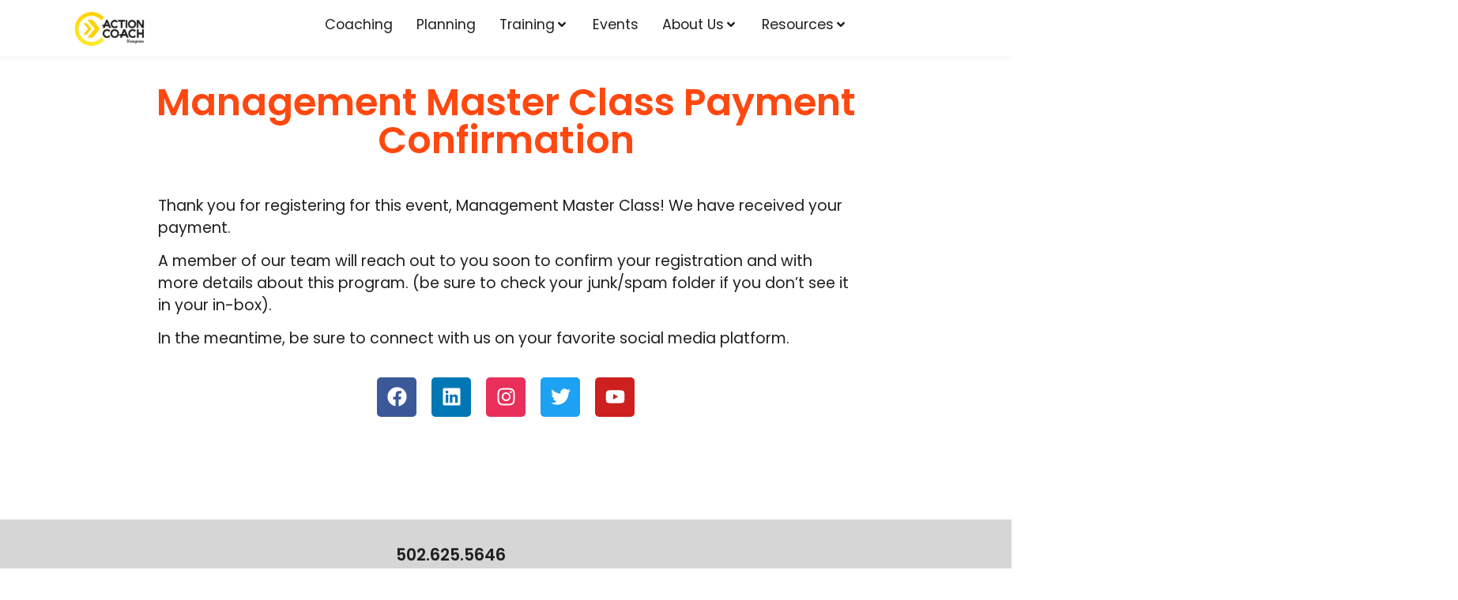

--- FILE ---
content_type: text/html; charset=UTF-8
request_url: https://actioncoachkentuckiana.com/event-registration/management-master-class/thank-you/
body_size: 21148
content:
<!doctype html>
<html lang="en-US" prefix="og: https://ogp.me/ns#">
<head>
	<meta charset="UTF-8">
	<meta name="viewport" content="width=device-width, initial-scale=1">
	<link rel="profile" href="https://gmpg.org/xfn/11">
	
<!-- Search Engine Optimization by Rank Math PRO - https://rankmath.com/ -->
<title>Management Master Class Confirmation - ActionCOACH Bluegrass</title>
<meta name="description" content="Thank you for registering for this event, Management Master Class! We have received your payment."/>
<meta name="robots" content="follow, index, max-snippet:-1, max-video-preview:-1, max-image-preview:large"/>
<link rel="canonical" href="https://actioncoachbluegrass.com/event-registration/management-master-class/thank-you/" />
<meta property="og:locale" content="en_US" />
<meta property="og:type" content="article" />
<meta property="og:title" content="Management Master Class Confirmation - ActionCOACH Bluegrass" />
<meta property="og:description" content="Thank you for registering for this event, Management Master Class! We have received your payment." />
<meta property="og:url" content="https://actioncoachbluegrass.com/event-registration/management-master-class/thank-you/" />
<meta property="og:site_name" content="ActionCOACH Bluegrass" />
<meta property="article:publisher" content="https://www.facebook.com/ActionCOACHBluegrass" />
<meta property="article:author" content="https://www.facebook.com/mark.mcnulty" />
<meta property="og:updated_time" content="2025-05-06T16:04:58-04:00" />
<meta property="article:published_time" content="2025-05-01T21:06:09-04:00" />
<meta property="article:modified_time" content="2025-05-06T16:04:58-04:00" />
<meta name="twitter:card" content="summary_large_image" />
<meta name="twitter:title" content="Management Master Class Confirmation - ActionCOACH Bluegrass" />
<meta name="twitter:description" content="Thank you for registering for this event, Management Master Class! We have received your payment." />
<meta name="twitter:site" content="@BluegrassCoach" />
<meta name="twitter:creator" content="@BluegrassCoach" />
<script type="application/ld+json" class="rank-math-schema-pro">{"@context":"https://schema.org","@graph":[{"@type":"Organization","@id":"https://actioncoachbluegrass.com/#organization","name":"ActionCOACH Bluegrass","url":"https://actioncoachbluegrass.com","sameAs":["https://www.facebook.com/ActionCOACHBluegrass","https://twitter.com/BluegrassCoach"],"logo":{"@type":"ImageObject","@id":"https://actioncoachbluegrass.com/#logo","url":"https://actioncoachbluegrass.com/wp-content/uploads/2021/10/AC-BG-horiz-w-bar-trans-bkg.png","contentUrl":"https://actioncoachbluegrass.com/wp-content/uploads/2021/10/AC-BG-horiz-w-bar-trans-bkg.png","caption":"ActionCOACH Bluegrass","inLanguage":"en-US","width":"2170","height":"678"}},{"@type":"WebSite","@id":"https://actioncoachbluegrass.com/#website","url":"https://actioncoachbluegrass.com","name":"ActionCOACH Bluegrass","publisher":{"@id":"https://actioncoachbluegrass.com/#organization"},"inLanguage":"en-US"},{"@type":"WebPage","@id":"https://actioncoachbluegrass.com/event-registration/management-master-class/thank-you/#webpage","url":"https://actioncoachbluegrass.com/event-registration/management-master-class/thank-you/","name":"Management Master Class Confirmation - ActionCOACH Bluegrass","datePublished":"2025-05-01T21:06:09-04:00","dateModified":"2025-05-06T16:04:58-04:00","isPartOf":{"@id":"https://actioncoachbluegrass.com/#website"},"inLanguage":"en-US"},{"@type":"Person","@id":"https://actioncoachbluegrass.com/author/charles-austin/","name":"Charles Austin Sams","url":"https://actioncoachbluegrass.com/author/charles-austin/","image":{"@type":"ImageObject","@id":"https://secure.gravatar.com/avatar/bfb104ad8ffd09c158bb8a7fc8142bf9b130a760157726614043bb0f5710d6e2?s=96&amp;d=mm&amp;r=g","url":"https://secure.gravatar.com/avatar/bfb104ad8ffd09c158bb8a7fc8142bf9b130a760157726614043bb0f5710d6e2?s=96&amp;d=mm&amp;r=g","caption":"Charles Austin Sams","inLanguage":"en-US"},"worksFor":{"@id":"https://actioncoachbluegrass.com/#organization"}},{"@type":"Article","headline":"Management Master Class Confirmation - ActionCOACH Bluegrass","keywords":"Management Master Class Confirmation","datePublished":"2025-05-01T21:06:09-04:00","dateModified":"2025-05-06T16:04:58-04:00","author":{"@id":"https://actioncoachbluegrass.com/author/charles-austin/","name":"Charles Austin Sams"},"publisher":{"@id":"https://actioncoachbluegrass.com/#organization"},"description":"Thank you for registering for this event, Management Master Class! We have received your payment.","name":"Management Master Class Confirmation - ActionCOACH Bluegrass","@id":"https://actioncoachbluegrass.com/event-registration/management-master-class/thank-you/#richSnippet","isPartOf":{"@id":"https://actioncoachbluegrass.com/event-registration/management-master-class/thank-you/#webpage"},"inLanguage":"en-US","mainEntityOfPage":{"@id":"https://actioncoachbluegrass.com/event-registration/management-master-class/thank-you/#webpage"}}]}</script>
<!-- /Rank Math WordPress SEO plugin -->

<link rel='dns-prefetch' href='//js.hs-scripts.com' />
<link rel='dns-prefetch' href='//actioncoachbluegrass.com' />
<link rel='dns-prefetch' href='//www.googletagmanager.com' />
<link rel="alternate" type="application/rss+xml" title="ActionCOACH Bluegrass &raquo; Feed" href="https://actioncoachbluegrass.com/feed/" />
<link rel="alternate" type="application/rss+xml" title="ActionCOACH Bluegrass &raquo; Comments Feed" href="https://actioncoachbluegrass.com/comments/feed/" />
<link rel="alternate" title="oEmbed (JSON)" type="application/json+oembed" href="https://actioncoachbluegrass.com/wp-json/oembed/1.0/embed?url=https%3A%2F%2Factioncoachbluegrass.com%2Fevent-registration%2Fmanagement-master-class%2Fthank-you%2F" />
<link rel="alternate" title="oEmbed (XML)" type="text/xml+oembed" href="https://actioncoachbluegrass.com/wp-json/oembed/1.0/embed?url=https%3A%2F%2Factioncoachbluegrass.com%2Fevent-registration%2Fmanagement-master-class%2Fthank-you%2F&#038;format=xml" />
<style id='wp-img-auto-sizes-contain-inline-css'>
img:is([sizes=auto i],[sizes^="auto," i]){contain-intrinsic-size:3000px 1500px}
/*# sourceURL=wp-img-auto-sizes-contain-inline-css */
</style>
<link rel='stylesheet' id='formidable-css' href='https://actioncoachbluegrass.com/wp-content/plugins/formidable/css/formidableforms.css?ver=12231228' media='all' />
<link rel='stylesheet' id='hello-elementor-theme-style-css' href='https://actioncoachbluegrass.com/wp-content/themes/hello-elementor/assets/css/theme.css?ver=3.4.4' media='all' />
<link rel='stylesheet' id='jet-menu-hello-css' href='https://actioncoachbluegrass.com/wp-content/plugins/jet-menu/integration/themes/hello-elementor/assets/css/style.css?ver=2.4.18' media='all' />
<style id='wp-emoji-styles-inline-css'>

	img.wp-smiley, img.emoji {
		display: inline !important;
		border: none !important;
		box-shadow: none !important;
		height: 1em !important;
		width: 1em !important;
		margin: 0 0.07em !important;
		vertical-align: -0.1em !important;
		background: none !important;
		padding: 0 !important;
	}
/*# sourceURL=wp-emoji-styles-inline-css */
</style>
<link rel='stylesheet' id='jet-engine-frontend-css' href='https://actioncoachbluegrass.com/wp-content/plugins/jet-engine/assets/css/frontend.css?ver=3.8.1.2' media='all' />
<style id='global-styles-inline-css'>
:root{--wp--preset--aspect-ratio--square: 1;--wp--preset--aspect-ratio--4-3: 4/3;--wp--preset--aspect-ratio--3-4: 3/4;--wp--preset--aspect-ratio--3-2: 3/2;--wp--preset--aspect-ratio--2-3: 2/3;--wp--preset--aspect-ratio--16-9: 16/9;--wp--preset--aspect-ratio--9-16: 9/16;--wp--preset--color--black: #000000;--wp--preset--color--cyan-bluish-gray: #abb8c3;--wp--preset--color--white: #ffffff;--wp--preset--color--pale-pink: #f78da7;--wp--preset--color--vivid-red: #cf2e2e;--wp--preset--color--luminous-vivid-orange: #ff6900;--wp--preset--color--luminous-vivid-amber: #fcb900;--wp--preset--color--light-green-cyan: #7bdcb5;--wp--preset--color--vivid-green-cyan: #00d084;--wp--preset--color--pale-cyan-blue: #8ed1fc;--wp--preset--color--vivid-cyan-blue: #0693e3;--wp--preset--color--vivid-purple: #9b51e0;--wp--preset--gradient--vivid-cyan-blue-to-vivid-purple: linear-gradient(135deg,rgb(6,147,227) 0%,rgb(155,81,224) 100%);--wp--preset--gradient--light-green-cyan-to-vivid-green-cyan: linear-gradient(135deg,rgb(122,220,180) 0%,rgb(0,208,130) 100%);--wp--preset--gradient--luminous-vivid-amber-to-luminous-vivid-orange: linear-gradient(135deg,rgb(252,185,0) 0%,rgb(255,105,0) 100%);--wp--preset--gradient--luminous-vivid-orange-to-vivid-red: linear-gradient(135deg,rgb(255,105,0) 0%,rgb(207,46,46) 100%);--wp--preset--gradient--very-light-gray-to-cyan-bluish-gray: linear-gradient(135deg,rgb(238,238,238) 0%,rgb(169,184,195) 100%);--wp--preset--gradient--cool-to-warm-spectrum: linear-gradient(135deg,rgb(74,234,220) 0%,rgb(151,120,209) 20%,rgb(207,42,186) 40%,rgb(238,44,130) 60%,rgb(251,105,98) 80%,rgb(254,248,76) 100%);--wp--preset--gradient--blush-light-purple: linear-gradient(135deg,rgb(255,206,236) 0%,rgb(152,150,240) 100%);--wp--preset--gradient--blush-bordeaux: linear-gradient(135deg,rgb(254,205,165) 0%,rgb(254,45,45) 50%,rgb(107,0,62) 100%);--wp--preset--gradient--luminous-dusk: linear-gradient(135deg,rgb(255,203,112) 0%,rgb(199,81,192) 50%,rgb(65,88,208) 100%);--wp--preset--gradient--pale-ocean: linear-gradient(135deg,rgb(255,245,203) 0%,rgb(182,227,212) 50%,rgb(51,167,181) 100%);--wp--preset--gradient--electric-grass: linear-gradient(135deg,rgb(202,248,128) 0%,rgb(113,206,126) 100%);--wp--preset--gradient--midnight: linear-gradient(135deg,rgb(2,3,129) 0%,rgb(40,116,252) 100%);--wp--preset--font-size--small: 13px;--wp--preset--font-size--medium: 20px;--wp--preset--font-size--large: 36px;--wp--preset--font-size--x-large: 42px;--wp--preset--spacing--20: 0.44rem;--wp--preset--spacing--30: 0.67rem;--wp--preset--spacing--40: 1rem;--wp--preset--spacing--50: 1.5rem;--wp--preset--spacing--60: 2.25rem;--wp--preset--spacing--70: 3.38rem;--wp--preset--spacing--80: 5.06rem;--wp--preset--shadow--natural: 6px 6px 9px rgba(0, 0, 0, 0.2);--wp--preset--shadow--deep: 12px 12px 50px rgba(0, 0, 0, 0.4);--wp--preset--shadow--sharp: 6px 6px 0px rgba(0, 0, 0, 0.2);--wp--preset--shadow--outlined: 6px 6px 0px -3px rgb(255, 255, 255), 6px 6px rgb(0, 0, 0);--wp--preset--shadow--crisp: 6px 6px 0px rgb(0, 0, 0);}:root { --wp--style--global--content-size: 800px;--wp--style--global--wide-size: 1200px; }:where(body) { margin: 0; }.wp-site-blocks > .alignleft { float: left; margin-right: 2em; }.wp-site-blocks > .alignright { float: right; margin-left: 2em; }.wp-site-blocks > .aligncenter { justify-content: center; margin-left: auto; margin-right: auto; }:where(.wp-site-blocks) > * { margin-block-start: 24px; margin-block-end: 0; }:where(.wp-site-blocks) > :first-child { margin-block-start: 0; }:where(.wp-site-blocks) > :last-child { margin-block-end: 0; }:root { --wp--style--block-gap: 24px; }:root :where(.is-layout-flow) > :first-child{margin-block-start: 0;}:root :where(.is-layout-flow) > :last-child{margin-block-end: 0;}:root :where(.is-layout-flow) > *{margin-block-start: 24px;margin-block-end: 0;}:root :where(.is-layout-constrained) > :first-child{margin-block-start: 0;}:root :where(.is-layout-constrained) > :last-child{margin-block-end: 0;}:root :where(.is-layout-constrained) > *{margin-block-start: 24px;margin-block-end: 0;}:root :where(.is-layout-flex){gap: 24px;}:root :where(.is-layout-grid){gap: 24px;}.is-layout-flow > .alignleft{float: left;margin-inline-start: 0;margin-inline-end: 2em;}.is-layout-flow > .alignright{float: right;margin-inline-start: 2em;margin-inline-end: 0;}.is-layout-flow > .aligncenter{margin-left: auto !important;margin-right: auto !important;}.is-layout-constrained > .alignleft{float: left;margin-inline-start: 0;margin-inline-end: 2em;}.is-layout-constrained > .alignright{float: right;margin-inline-start: 2em;margin-inline-end: 0;}.is-layout-constrained > .aligncenter{margin-left: auto !important;margin-right: auto !important;}.is-layout-constrained > :where(:not(.alignleft):not(.alignright):not(.alignfull)){max-width: var(--wp--style--global--content-size);margin-left: auto !important;margin-right: auto !important;}.is-layout-constrained > .alignwide{max-width: var(--wp--style--global--wide-size);}body .is-layout-flex{display: flex;}.is-layout-flex{flex-wrap: wrap;align-items: center;}.is-layout-flex > :is(*, div){margin: 0;}body .is-layout-grid{display: grid;}.is-layout-grid > :is(*, div){margin: 0;}body{padding-top: 0px;padding-right: 0px;padding-bottom: 0px;padding-left: 0px;}a:where(:not(.wp-element-button)){text-decoration: underline;}:root :where(.wp-element-button, .wp-block-button__link){background-color: #32373c;border-width: 0;color: #fff;font-family: inherit;font-size: inherit;font-style: inherit;font-weight: inherit;letter-spacing: inherit;line-height: inherit;padding-top: calc(0.667em + 2px);padding-right: calc(1.333em + 2px);padding-bottom: calc(0.667em + 2px);padding-left: calc(1.333em + 2px);text-decoration: none;text-transform: inherit;}.has-black-color{color: var(--wp--preset--color--black) !important;}.has-cyan-bluish-gray-color{color: var(--wp--preset--color--cyan-bluish-gray) !important;}.has-white-color{color: var(--wp--preset--color--white) !important;}.has-pale-pink-color{color: var(--wp--preset--color--pale-pink) !important;}.has-vivid-red-color{color: var(--wp--preset--color--vivid-red) !important;}.has-luminous-vivid-orange-color{color: var(--wp--preset--color--luminous-vivid-orange) !important;}.has-luminous-vivid-amber-color{color: var(--wp--preset--color--luminous-vivid-amber) !important;}.has-light-green-cyan-color{color: var(--wp--preset--color--light-green-cyan) !important;}.has-vivid-green-cyan-color{color: var(--wp--preset--color--vivid-green-cyan) !important;}.has-pale-cyan-blue-color{color: var(--wp--preset--color--pale-cyan-blue) !important;}.has-vivid-cyan-blue-color{color: var(--wp--preset--color--vivid-cyan-blue) !important;}.has-vivid-purple-color{color: var(--wp--preset--color--vivid-purple) !important;}.has-black-background-color{background-color: var(--wp--preset--color--black) !important;}.has-cyan-bluish-gray-background-color{background-color: var(--wp--preset--color--cyan-bluish-gray) !important;}.has-white-background-color{background-color: var(--wp--preset--color--white) !important;}.has-pale-pink-background-color{background-color: var(--wp--preset--color--pale-pink) !important;}.has-vivid-red-background-color{background-color: var(--wp--preset--color--vivid-red) !important;}.has-luminous-vivid-orange-background-color{background-color: var(--wp--preset--color--luminous-vivid-orange) !important;}.has-luminous-vivid-amber-background-color{background-color: var(--wp--preset--color--luminous-vivid-amber) !important;}.has-light-green-cyan-background-color{background-color: var(--wp--preset--color--light-green-cyan) !important;}.has-vivid-green-cyan-background-color{background-color: var(--wp--preset--color--vivid-green-cyan) !important;}.has-pale-cyan-blue-background-color{background-color: var(--wp--preset--color--pale-cyan-blue) !important;}.has-vivid-cyan-blue-background-color{background-color: var(--wp--preset--color--vivid-cyan-blue) !important;}.has-vivid-purple-background-color{background-color: var(--wp--preset--color--vivid-purple) !important;}.has-black-border-color{border-color: var(--wp--preset--color--black) !important;}.has-cyan-bluish-gray-border-color{border-color: var(--wp--preset--color--cyan-bluish-gray) !important;}.has-white-border-color{border-color: var(--wp--preset--color--white) !important;}.has-pale-pink-border-color{border-color: var(--wp--preset--color--pale-pink) !important;}.has-vivid-red-border-color{border-color: var(--wp--preset--color--vivid-red) !important;}.has-luminous-vivid-orange-border-color{border-color: var(--wp--preset--color--luminous-vivid-orange) !important;}.has-luminous-vivid-amber-border-color{border-color: var(--wp--preset--color--luminous-vivid-amber) !important;}.has-light-green-cyan-border-color{border-color: var(--wp--preset--color--light-green-cyan) !important;}.has-vivid-green-cyan-border-color{border-color: var(--wp--preset--color--vivid-green-cyan) !important;}.has-pale-cyan-blue-border-color{border-color: var(--wp--preset--color--pale-cyan-blue) !important;}.has-vivid-cyan-blue-border-color{border-color: var(--wp--preset--color--vivid-cyan-blue) !important;}.has-vivid-purple-border-color{border-color: var(--wp--preset--color--vivid-purple) !important;}.has-vivid-cyan-blue-to-vivid-purple-gradient-background{background: var(--wp--preset--gradient--vivid-cyan-blue-to-vivid-purple) !important;}.has-light-green-cyan-to-vivid-green-cyan-gradient-background{background: var(--wp--preset--gradient--light-green-cyan-to-vivid-green-cyan) !important;}.has-luminous-vivid-amber-to-luminous-vivid-orange-gradient-background{background: var(--wp--preset--gradient--luminous-vivid-amber-to-luminous-vivid-orange) !important;}.has-luminous-vivid-orange-to-vivid-red-gradient-background{background: var(--wp--preset--gradient--luminous-vivid-orange-to-vivid-red) !important;}.has-very-light-gray-to-cyan-bluish-gray-gradient-background{background: var(--wp--preset--gradient--very-light-gray-to-cyan-bluish-gray) !important;}.has-cool-to-warm-spectrum-gradient-background{background: var(--wp--preset--gradient--cool-to-warm-spectrum) !important;}.has-blush-light-purple-gradient-background{background: var(--wp--preset--gradient--blush-light-purple) !important;}.has-blush-bordeaux-gradient-background{background: var(--wp--preset--gradient--blush-bordeaux) !important;}.has-luminous-dusk-gradient-background{background: var(--wp--preset--gradient--luminous-dusk) !important;}.has-pale-ocean-gradient-background{background: var(--wp--preset--gradient--pale-ocean) !important;}.has-electric-grass-gradient-background{background: var(--wp--preset--gradient--electric-grass) !important;}.has-midnight-gradient-background{background: var(--wp--preset--gradient--midnight) !important;}.has-small-font-size{font-size: var(--wp--preset--font-size--small) !important;}.has-medium-font-size{font-size: var(--wp--preset--font-size--medium) !important;}.has-large-font-size{font-size: var(--wp--preset--font-size--large) !important;}.has-x-large-font-size{font-size: var(--wp--preset--font-size--x-large) !important;}
:root :where(.wp-block-pullquote){font-size: 1.5em;line-height: 1.6;}
/*# sourceURL=global-styles-inline-css */
</style>
<link rel='stylesheet' id='woocommerce-layout-css' href='https://actioncoachbluegrass.com/wp-content/plugins/woocommerce/assets/css/woocommerce-layout.css?ver=10.4.3' media='all' />
<link rel='stylesheet' id='woocommerce-smallscreen-css' href='https://actioncoachbluegrass.com/wp-content/plugins/woocommerce/assets/css/woocommerce-smallscreen.css?ver=10.4.3' media='only screen and (max-width: 768px)' />
<link rel='stylesheet' id='woocommerce-general-css' href='https://actioncoachbluegrass.com/wp-content/plugins/woocommerce/assets/css/woocommerce.css?ver=10.4.3' media='all' />
<style id='woocommerce-inline-inline-css'>
.woocommerce form .form-row .required { visibility: visible; }
/*# sourceURL=woocommerce-inline-inline-css */
</style>
<link rel='stylesheet' id='hello-elementor-css' href='https://actioncoachbluegrass.com/wp-content/themes/hello-elementor/assets/css/reset.css?ver=3.4.4' media='all' />
<link rel='stylesheet' id='hello-elementor-header-footer-css' href='https://actioncoachbluegrass.com/wp-content/themes/hello-elementor/assets/css/header-footer.css?ver=3.4.4' media='all' />
<link rel='stylesheet' id='elementor-frontend-css' href='https://actioncoachbluegrass.com/wp-content/plugins/elementor/assets/css/frontend.min.css?ver=3.34.0' media='all' />
<link rel='stylesheet' id='elementor-post-3106-css' href='https://actioncoachbluegrass.com/wp-content/uploads/elementor/css/post-3106.css?ver=1768884840' media='all' />
<link rel='stylesheet' id='jet-menu-public-styles-css' href='https://actioncoachbluegrass.com/wp-content/plugins/jet-menu/assets/public/css/public.css?ver=2.4.18' media='all' />
<link rel='stylesheet' id='widget-image-css' href='https://actioncoachbluegrass.com/wp-content/plugins/elementor/assets/css/widget-image.min.css?ver=3.34.0' media='all' />
<link rel='stylesheet' id='e-sticky-css' href='https://actioncoachbluegrass.com/wp-content/plugins/elementor-pro/assets/css/modules/sticky.min.css?ver=3.34.0' media='all' />
<link rel='stylesheet' id='widget-heading-css' href='https://actioncoachbluegrass.com/wp-content/plugins/elementor/assets/css/widget-heading.min.css?ver=3.34.0' media='all' />
<link rel='stylesheet' id='widget-icon-list-css' href='https://actioncoachbluegrass.com/wp-content/plugins/elementor/assets/css/widget-icon-list.min.css?ver=3.34.0' media='all' />
<link rel='stylesheet' id='widget-social-icons-css' href='https://actioncoachbluegrass.com/wp-content/plugins/elementor/assets/css/widget-social-icons.min.css?ver=3.34.0' media='all' />
<link rel='stylesheet' id='e-apple-webkit-css' href='https://actioncoachbluegrass.com/wp-content/plugins/elementor/assets/css/conditionals/apple-webkit.min.css?ver=3.34.0' media='all' />
<link rel='stylesheet' id='widget-spacer-css' href='https://actioncoachbluegrass.com/wp-content/plugins/elementor/assets/css/widget-spacer.min.css?ver=3.34.0' media='all' />
<link rel='stylesheet' id='elementor-post-4078-css' href='https://actioncoachbluegrass.com/wp-content/uploads/elementor/css/post-4078.css?ver=1769003089' media='all' />
<link rel='stylesheet' id='elementor-post-3117-css' href='https://actioncoachbluegrass.com/wp-content/uploads/elementor/css/post-3117.css?ver=1768884841' media='all' />
<link rel='stylesheet' id='elementor-post-3132-css' href='https://actioncoachbluegrass.com/wp-content/uploads/elementor/css/post-3132.css?ver=1768884841' media='all' />
<link rel='stylesheet' id='elementor-gf-local-poppins-css' href='https://actioncoachbluegrass.com/wp-content/uploads/elementor/google-fonts/css/poppins.css?ver=1742446732' media='all' />
<script src="https://actioncoachbluegrass.com/wp-includes/js/jquery/jquery.min.js?ver=3.7.1" id="jquery-core-js"></script>
<script src="https://actioncoachbluegrass.com/wp-includes/js/jquery/jquery-migrate.min.js?ver=3.4.1" id="jquery-migrate-js"></script>
<script src="https://actioncoachbluegrass.com/wp-content/plugins/woocommerce/assets/js/jquery-blockui/jquery.blockUI.min.js?ver=2.7.0-wc.10.4.3" id="wc-jquery-blockui-js" defer data-wp-strategy="defer"></script>
<script id="wc-add-to-cart-js-extra">
var wc_add_to_cart_params = {"ajax_url":"/wp-admin/admin-ajax.php","wc_ajax_url":"/?wc-ajax=%%endpoint%%","i18n_view_cart":"View cart","cart_url":"https://actioncoachbluegrass.com/cart/","is_cart":"","cart_redirect_after_add":"no"};
//# sourceURL=wc-add-to-cart-js-extra
</script>
<script src="https://actioncoachbluegrass.com/wp-content/plugins/woocommerce/assets/js/frontend/add-to-cart.min.js?ver=10.4.3" id="wc-add-to-cart-js" defer data-wp-strategy="defer"></script>
<script src="https://actioncoachbluegrass.com/wp-content/plugins/woocommerce/assets/js/js-cookie/js.cookie.min.js?ver=2.1.4-wc.10.4.3" id="wc-js-cookie-js" defer data-wp-strategy="defer"></script>
<script id="woocommerce-js-extra">
var woocommerce_params = {"ajax_url":"/wp-admin/admin-ajax.php","wc_ajax_url":"/?wc-ajax=%%endpoint%%","i18n_password_show":"Show password","i18n_password_hide":"Hide password"};
//# sourceURL=woocommerce-js-extra
</script>
<script src="https://actioncoachbluegrass.com/wp-content/plugins/woocommerce/assets/js/frontend/woocommerce.min.js?ver=10.4.3" id="woocommerce-js" defer data-wp-strategy="defer"></script>
<link rel="https://api.w.org/" href="https://actioncoachbluegrass.com/wp-json/" /><link rel="alternate" title="JSON" type="application/json" href="https://actioncoachbluegrass.com/wp-json/wp/v2/pages/4078" /><link rel="EditURI" type="application/rsd+xml" title="RSD" href="https://actioncoachbluegrass.com/xmlrpc.php?rsd" />
<link rel='shortlink' href='https://actioncoachbluegrass.com/?p=4078' />
<meta name="generator" content="Site Kit by Google 1.168.0" /><!-- Global site tag (gtag.js) - Google Analytics -->
<script async src="https://www.googletagmanager.com/gtag/js?id=UA-179172634-2"></script>
<script>
  window.dataLayer = window.dataLayer || [];
  function gtag(){dataLayer.push(arguments);}
  gtag('js', new Date());

  gtag('config', 'UA-179172634-2');
</script>

<!-- Global site tag (gtag.js) - Google Analytics -->
<script async src="https://www.googletagmanager.com/gtag/js?id=G-5NKFVQY2XT"></script>
<script>
  window.dataLayer = window.dataLayer || [];
  function gtag(){dataLayer.push(arguments);}
  gtag('js', new Date());

  gtag('config', 'G-5NKFVQY2XT');
</script>

<script type="text/javascript">
_linkedin_partner_id = "3114204";
window._linkedin_data_partner_ids = window._linkedin_data_partner_ids || [];
window._linkedin_data_partner_ids.push(_linkedin_partner_id);
</script><script type="text/javascript">
(function(l) {
if (!l){window.lintrk = function(a,b){window.lintrk.q.push([a,b])};
window.lintrk.q=[]}
var s = document.getElementsByTagName("script")[0];
var b = document.createElement("script");
b.type = "text/javascript";b.async = true;
b.src = "https://snap.licdn.com/li.lms-analytics/insight.min.js";
s.parentNode.insertBefore(b, s);})(window.lintrk);
</script>
<noscript>
<img height="1" width="1" style="display:none;" alt="" src="https://px.ads.linkedin.com/collect/?pid=3114204&fmt=gif" />
</noscript>

<!-- Meta Pixel Code -->
<script>
!function(f,b,e,v,n,t,s)
{if(f.fbq)return;n=f.fbq=function(){n.callMethod?
n.callMethod.apply(n,arguments):n.queue.push(arguments)};
if(!f._fbq)f._fbq=n;n.push=n;n.loaded=!0;n.version='2.0';
n.queue=[];t=b.createElement(e);t.async=!0;
t.src=v;s=b.getElementsByTagName(e)[0];
s.parentNode.insertBefore(t,s)}(window, document,'script',
'https://connect.facebook.net/en_US/fbevents.js');
fbq('init', '1175411596349201');
fbq('track', 'PageView');
</script>
<noscript><img height="1" width="1" style="display:none"
src="https://www.facebook.com/tr?id=1175411596349201&ev=PageView&noscript=1"
/></noscript>
<!-- End Meta Pixel Code -->

<script>
  fbq('track', 'CompleteRegistration', {
    value: 0,
    currency: '0',
  });
</script>

<meta name="facebook-domain-verification" content="f8ty7fbwiqrijf33sr3w28mhct8zu7" />

<!-- Event snippet for Website lead conversion page
In your html page, add the snippet and call gtag_report_conversion when someone clicks on the chosen link or button. -->
<script>
function gtag_report_conversion(url) {
  var callback = function () {
    if (typeof(url) != 'undefined') {
      window.location = url;
    }
  };
  gtag('event', 'conversion', {
      'send_to': 'AW-773361250/0NPqCOXFr9kDEOKc4vAC',
      'event_callback': callback
  });
  return false;
}
</script>


			<!-- DO NOT COPY THIS SNIPPET! Start of Page Analytics Tracking for HubSpot WordPress plugin v11.3.33-->
			<script class="hsq-set-content-id" data-content-id="standard-page">
				var _hsq = _hsq || [];
				_hsq.push(["setContentType", "standard-page"]);
			</script>
			<!-- DO NOT COPY THIS SNIPPET! End of Page Analytics Tracking for HubSpot WordPress plugin -->
			<script>document.documentElement.className += " js";</script>
	<noscript><style>.woocommerce-product-gallery{ opacity: 1 !important; }</style></noscript>
	<meta name="generator" content="Elementor 3.34.0; features: e_font_icon_svg, additional_custom_breakpoints; settings: css_print_method-external, google_font-enabled, font_display-auto">
			<style>
				.e-con.e-parent:nth-of-type(n+4):not(.e-lazyloaded):not(.e-no-lazyload),
				.e-con.e-parent:nth-of-type(n+4):not(.e-lazyloaded):not(.e-no-lazyload) * {
					background-image: none !important;
				}
				@media screen and (max-height: 1024px) {
					.e-con.e-parent:nth-of-type(n+3):not(.e-lazyloaded):not(.e-no-lazyload),
					.e-con.e-parent:nth-of-type(n+3):not(.e-lazyloaded):not(.e-no-lazyload) * {
						background-image: none !important;
					}
				}
				@media screen and (max-height: 640px) {
					.e-con.e-parent:nth-of-type(n+2):not(.e-lazyloaded):not(.e-no-lazyload),
					.e-con.e-parent:nth-of-type(n+2):not(.e-lazyloaded):not(.e-no-lazyload) * {
						background-image: none !important;
					}
				}
			</style>
			
<!-- Google Tag Manager snippet added by Site Kit -->
<script>
			( function( w, d, s, l, i ) {
				w[l] = w[l] || [];
				w[l].push( {'gtm.start': new Date().getTime(), event: 'gtm.js'} );
				var f = d.getElementsByTagName( s )[0],
					j = d.createElement( s ), dl = l != 'dataLayer' ? '&l=' + l : '';
				j.async = true;
				j.src = 'https://www.googletagmanager.com/gtm.js?id=' + i + dl;
				f.parentNode.insertBefore( j, f );
			} )( window, document, 'script', 'dataLayer', 'GTM-NHCVRNTM' );
			
</script>

<!-- End Google Tag Manager snippet added by Site Kit -->
<link rel="icon" href="https://actioncoachbluegrass.com/wp-content/uploads/2022/06/site-favicon-100x100.png" sizes="32x32" />
<link rel="icon" href="https://actioncoachbluegrass.com/wp-content/uploads/2022/06/site-favicon-300x300.png" sizes="192x192" />
<link rel="apple-touch-icon" href="https://actioncoachbluegrass.com/wp-content/uploads/2022/06/site-favicon-300x300.png" />
<meta name="msapplication-TileImage" content="https://actioncoachbluegrass.com/wp-content/uploads/2022/06/site-favicon-300x300.png" />
		<style id="wp-custom-css">
			.entry-content a {
    text-decoration: underline;
    border-bottom: none; /* In case a border is used instead */
}
		</style>
		</head>
<body class="wp-singular page-template page-template-elementor_header_footer page page-id-4078 page-child parent-pageid-4075 wp-custom-logo wp-embed-responsive wp-theme-hello-elementor theme-hello-elementor woocommerce-no-js esm-default hello-elementor-default jet-mega-menu-location elementor-default elementor-template-full-width elementor-kit-3106 elementor-page elementor-page-4078">

		<!-- Google Tag Manager (noscript) snippet added by Site Kit -->
		<noscript>
			<iframe src="https://www.googletagmanager.com/ns.html?id=GTM-NHCVRNTM" height="0" width="0" style="display:none;visibility:hidden"></iframe>
		</noscript>
		<!-- End Google Tag Manager (noscript) snippet added by Site Kit -->
		
<a class="skip-link screen-reader-text" href="#content">Skip to content</a>

		<header data-elementor-type="header" data-elementor-id="3117" class="elementor elementor-3117 elementor-location-header" data-elementor-post-type="elementor_library">
			<div class="elementor-element elementor-element-0938fcc e-flex e-con-boxed e-con e-parent" data-id="0938fcc" data-element_type="container" data-settings="{&quot;jet_parallax_layout_list&quot;:[],&quot;sticky&quot;:&quot;top&quot;,&quot;sticky_on&quot;:[&quot;desktop&quot;,&quot;tablet&quot;],&quot;background_background&quot;:&quot;classic&quot;,&quot;sticky_offset&quot;:0,&quot;sticky_effects_offset&quot;:0,&quot;sticky_anchor_link_offset&quot;:0}">
					<div class="e-con-inner">
		<div class="elementor-element elementor-element-bd50a91 e-con-full e-flex e-con e-child" data-id="bd50a91" data-element_type="container" data-settings="{&quot;jet_parallax_layout_list&quot;:[]}">
				<div class="elementor-element elementor-element-1e7a7d5 elementor-widget__width-initial elementor-widget elementor-widget-theme-site-logo elementor-widget-image" data-id="1e7a7d5" data-element_type="widget" data-widget_type="theme-site-logo.default">
				<div class="elementor-widget-container">
											<a href="https://actioncoachbluegrass.com">
			<img src="https://actioncoachbluegrass.com/wp-content/uploads/elementor/thumbs/new-AC-logo-Bluegrass-horiz-trans-bkg-350-x-100-px-re86eqpemdy0fi7co3uzn5law22q1jx44iv00oiha8.png" title="new AC logo Bluegrass horiz trans bkg (350 x 100 px)" alt="new AC logo Bluegrass horiz trans bkg (350 x 100 px)" loading="lazy" />				</a>
											</div>
				</div>
				</div>
		<div class="elementor-element elementor-element-2f5b231 e-con-full e-flex e-con e-child" data-id="2f5b231" data-element_type="container" data-settings="{&quot;jet_parallax_layout_list&quot;:[]}">
				<div class="elementor-element elementor-element-b7b1030 elementor-widget elementor-widget-jet-mega-menu" data-id="b7b1030" data-element_type="widget" data-widget_type="jet-mega-menu.default">
				<div class="elementor-widget-container">
					<div class="jet-mega-menu jet-mega-menu--layout-horizontal jet-mega-menu--sub-position-right jet-mega-menu--dropdown-layout-default jet-mega-menu--dropdown-position-right jet-mega-menu--animation-none jet-mega-menu--location-elementor    jet-mega-menu--fill-svg-icons" data-settings='{"menuId":"84","menuUniqId":"6970d8511a0da","rollUp":false,"megaAjaxLoad":false,"layout":"horizontal","subEvent":"hover","subCloseBehavior":"mouseleave","mouseLeaveDelay":500,"subTrigger":"item","subPosition":"right","megaWidthType":"selector","megaWidthSelector":"body","breakpoint":768,"signatures":{"template_3714":{"id":3714,"signature":"f38aad41723288d85f46fcb56351a250"},"template_3711":{"id":3711,"signature":"e508b7958f9e9be5f054027a483b1df3"}}}'><div class="jet-mega-menu-toggle" role="button" tabindex="0" aria-label="Open/Close Menu"><div class="jet-mega-menu-toggle-icon jet-mega-menu-toggle-icon--default-state"><svg class="e-font-icon-svg e-fas-bars" viewBox="0 0 448 512" xmlns="http://www.w3.org/2000/svg"><path d="M16 132h416c8.837 0 16-7.163 16-16V76c0-8.837-7.163-16-16-16H16C7.163 60 0 67.163 0 76v40c0 8.837 7.163 16 16 16zm0 160h416c8.837 0 16-7.163 16-16v-40c0-8.837-7.163-16-16-16H16c-8.837 0-16 7.163-16 16v40c0 8.837 7.163 16 16 16zm0 160h416c8.837 0 16-7.163 16-16v-40c0-8.837-7.163-16-16-16H16c-8.837 0-16 7.163-16 16v40c0 8.837 7.163 16 16 16z"></path></svg></div><div class="jet-mega-menu-toggle-icon jet-mega-menu-toggle-icon--opened-state"><svg class="e-font-icon-svg e-fas-times" viewBox="0 0 352 512" xmlns="http://www.w3.org/2000/svg"><path d="M242.72 256l100.07-100.07c12.28-12.28 12.28-32.19 0-44.48l-22.24-22.24c-12.28-12.28-32.19-12.28-44.48 0L176 189.28 75.93 89.21c-12.28-12.28-32.19-12.28-44.48 0L9.21 111.45c-12.28 12.28-12.28 32.19 0 44.48L109.28 256 9.21 356.07c-12.28 12.28-12.28 32.19 0 44.48l22.24 22.24c12.28 12.28 32.2 12.28 44.48 0L176 322.72l100.07 100.07c12.28 12.28 32.2 12.28 44.48 0l22.24-22.24c12.28-12.28 12.28-32.19 0-44.48L242.72 256z"></path></svg></div></div><nav class="jet-mega-menu-container" aria-label="Main nav"><ul class="jet-mega-menu-list"><li id="jet-mega-menu-item-3084" class="jet-mega-menu-item jet-mega-menu-item-type-post_type jet-mega-menu-item-object-page jet-mega-menu-item--default jet-mega-menu-item--top-level jet-mega-menu-item-3084"><div class="jet-mega-menu-item__inner"><a href="https://actioncoachbluegrass.com/business-coaching/" class="jet-mega-menu-item__link jet-mega-menu-item__link--top-level"><div class="jet-mega-menu-item__title"><div class="jet-mega-menu-item__label">Coaching</div></div></a></div></li>
<li id="jet-mega-menu-item-3682" class="jet-mega-menu-item jet-mega-menu-item-type-post_type jet-mega-menu-item-object-page jet-mega-menu-item--default jet-mega-menu-item--top-level jet-mega-menu-item-3682"><div class="jet-mega-menu-item__inner"><a href="https://actioncoachbluegrass.com/growthclub/" class="jet-mega-menu-item__link jet-mega-menu-item__link--top-level"><div class="jet-mega-menu-item__title"><div class="jet-mega-menu-item__label">Planning</div></div></a></div></li>
<li id="jet-mega-menu-item-3082" class="jet-mega-menu-item jet-mega-menu-item-type-post_type jet-mega-menu-item-object-page jet-mega-menu-item-has-children jet-mega-menu-item--default jet-mega-menu-item--top-level jet-mega-menu-item-3082"><div class="jet-mega-menu-item__inner" role="button" tabindex="0" aria-haspopup="true" aria-expanded="false" aria-label="Training"><a href="https://actioncoachbluegrass.com/business-training/" class="jet-mega-menu-item__link jet-mega-menu-item__link--top-level"><div class="jet-mega-menu-item__title"><div class="jet-mega-menu-item__label">Training</div></div></a><div class="jet-mega-menu-item__dropdown"><svg class="e-font-icon-svg e-fas-angle-down" viewBox="0 0 320 512" xmlns="http://www.w3.org/2000/svg"><path d="M143 352.3L7 216.3c-9.4-9.4-9.4-24.6 0-33.9l22.6-22.6c9.4-9.4 24.6-9.4 33.9 0l96.4 96.4 96.4-96.4c9.4-9.4 24.6-9.4 33.9 0l22.6 22.6c9.4 9.4 9.4 24.6 0 33.9l-136 136c-9.2 9.4-24.4 9.4-33.8 0z"></path></svg></div></div>
<div class='jet-mega-menu-sub-menu'><ul  class="jet-mega-menu-sub-menu__list">
	<li id="jet-mega-menu-item-4540" class="jet-mega-menu-item jet-mega-menu-item-type-post_type jet-mega-menu-item-object-page current-page-ancestor jet-mega-menu-item--default jet-mega-menu-item--current jet-mega-menu-item--sub-level jet-mega-menu-item-4540"><div class="jet-mega-menu-item__inner"><a href="https://actioncoachbluegrass.com/event-registration/management-master-class/" class="jet-mega-menu-item__link jet-mega-menu-item__link--sub-level"><div class="jet-mega-menu-item__title"><div class="jet-mega-menu-item__label">Management Masterclass</div></div></a></div></li>
	<li id="jet-mega-menu-item-4542" class="jet-mega-menu-item jet-mega-menu-item-type-post_type jet-mega-menu-item-object-page jet-mega-menu-item--default jet-mega-menu-item--sub-level jet-mega-menu-item-4542"><div class="jet-mega-menu-item__inner"><a href="https://actioncoachbluegrass.com/business-masterclass/" class="jet-mega-menu-item__link jet-mega-menu-item__link--sub-level"><div class="jet-mega-menu-item__title"><div class="jet-mega-menu-item__label">Business Masterclass</div></div></a></div></li>
	<li id="jet-mega-menu-item-4539" class="jet-mega-menu-item jet-mega-menu-item-type-post_type jet-mega-menu-item-object-page jet-mega-menu-item--default jet-mega-menu-item--sub-level jet-mega-menu-item-4539"><div class="jet-mega-menu-item__inner"><a href="https://actioncoachbluegrass.com/event-registration/sales-master-class/" class="jet-mega-menu-item__link jet-mega-menu-item__link--sub-level"><div class="jet-mega-menu-item__title"><div class="jet-mega-menu-item__label">Sales Masterclass</div></div></a></div></li>
	<li id="jet-mega-menu-item-4544" class="jet-mega-menu-item jet-mega-menu-item-type-post_type jet-mega-menu-item-object-page jet-mega-menu-item--default jet-mega-menu-item--sub-level jet-mega-menu-item-4544"><div class="jet-mega-menu-item__inner"><a href="https://actioncoachbluegrass.com/marketing-masterclass/" class="jet-mega-menu-item__link jet-mega-menu-item__link--sub-level"><div class="jet-mega-menu-item__title"><div class="jet-mega-menu-item__label">Marketing Masterclass</div></div></a></div></li>
	<li id="jet-mega-menu-item-4541" class="jet-mega-menu-item jet-mega-menu-item-type-post_type jet-mega-menu-item-object-page jet-mega-menu-item--default jet-mega-menu-item--sub-level jet-mega-menu-item-4541"><div class="jet-mega-menu-item__inner"><a href="https://actioncoachbluegrass.com/leadership-master-class/" class="jet-mega-menu-item__link jet-mega-menu-item__link--sub-level"><div class="jet-mega-menu-item__title"><div class="jet-mega-menu-item__label">Leadership Masterclass</div></div></a></div></li>
	<li id="jet-mega-menu-item-4538" class="jet-mega-menu-item jet-mega-menu-item-type-post_type jet-mega-menu-item-object-page jet-mega-menu-item--default jet-mega-menu-item--sub-level jet-mega-menu-item-4538"><div class="jet-mega-menu-item__inner"><a href="https://actioncoachbluegrass.com/developing-high-performance-teams-masterclass/" class="jet-mega-menu-item__link jet-mega-menu-item__link--sub-level"><div class="jet-mega-menu-item__title"><div class="jet-mega-menu-item__label">High Performance Teams</div></div></a></div></li>
</ul></div>
</li>
<li id="jet-mega-menu-item-3460" class="jet-mega-menu-item jet-mega-menu-item-type-custom jet-mega-menu-item-object-custom jet-mega-menu-item--default jet-mega-menu-item--top-level jet-mega-menu-item-3460"><div class="jet-mega-menu-item__inner"><a href="/events/" class="jet-mega-menu-item__link jet-mega-menu-item__link--top-level"><div class="jet-mega-menu-item__title"><div class="jet-mega-menu-item__label">Events</div></div></a></div></li>
<li id="jet-mega-menu-item-3083" class="jet-mega-menu-item jet-mega-menu-item-type-post_type jet-mega-menu-item-object-page jet-mega-menu-item--mega jet-mega-menu-item-has-children jet-mega-menu-item--top-level jet-mega-menu-item-3083"><div class="jet-mega-menu-item__inner" role="button" tabindex="0" aria-haspopup="true" aria-expanded="false" aria-label="About Us"><a href="https://actioncoachbluegrass.com/about-us/" class="jet-mega-menu-item__link jet-mega-menu-item__link--top-level"><div class="jet-mega-menu-item__title"><div class="jet-mega-menu-item__label">About Us</div></div></a><div class="jet-mega-menu-item__dropdown"><svg class="e-font-icon-svg e-fas-angle-down" viewBox="0 0 320 512" xmlns="http://www.w3.org/2000/svg"><path d="M143 352.3L7 216.3c-9.4-9.4-9.4-24.6 0-33.9l22.6-22.6c9.4-9.4 24.6-9.4 33.9 0l96.4 96.4 96.4-96.4c9.4-9.4 24.6-9.4 33.9 0l22.6 22.6c9.4 9.4 9.4 24.6 0 33.9l-136 136c-9.2 9.4-24.4 9.4-33.8 0z"></path></svg></div></div><div class="jet-mega-menu-mega-container" data-template-id="3714" data-template-content="elementor" data-position="default"><div class="jet-mega-menu-mega-container__inner"><style>.elementor-3714 .elementor-element.elementor-element-1b6f058c{--display:flex;--flex-direction:row;--container-widget-width:initial;--container-widget-height:100%;--container-widget-flex-grow:1;--container-widget-align-self:stretch;--flex-wrap-mobile:wrap;--justify-content:center;--gap:0px 0px;--row-gap:0px;--column-gap:0px;--margin-top:0px;--margin-bottom:0px;--margin-left:0px;--margin-right:0px;--padding-top:10px;--padding-bottom:10px;--padding-left:0px;--padding-right:0px;}.elementor-3714 .elementor-element.elementor-element-1b6f058c.e-con{--flex-grow:0;--flex-shrink:0;}.elementor-3714 .elementor-element.elementor-element-67d83748{--display:flex;--flex-direction:column;--container-widget-width:100%;--container-widget-height:initial;--container-widget-flex-grow:0;--container-widget-align-self:initial;--flex-wrap-mobile:wrap;--gap:10px 10px;--row-gap:10px;--column-gap:10px;--padding-top:0px;--padding-bottom:0px;--padding-left:10px;--padding-right:10px;}.elementor-3714 .elementor-element.elementor-element-67d83748.e-con{--flex-grow:0;--flex-shrink:0;}.elementor-widget-heading .elementor-heading-title{font-family:var( --e-global-typography-primary-font-family ), Sans-serif;font-size:var( --e-global-typography-primary-font-size );font-weight:var( --e-global-typography-primary-font-weight );color:var( --e-global-color-primary );}.elementor-3714 .elementor-element.elementor-element-69b37b09 .elementor-heading-title{font-family:"Poppins", Sans-serif;font-size:1.3rem;font-weight:bold;text-decoration:underline;color:var( --e-global-color-secondary );}.elementor-3714 .elementor-element.elementor-element-d4d173a > .elementor-widget-container{padding:0px 0px 0px 0px;}.elementor-3714 .elementor-element.elementor-element-d4d173a .elementor-heading-title{font-family:"Poppins", Sans-serif;font-size:1rem;font-weight:400;color:var( --e-global-color-text );}.elementor-3714 .elementor-element.elementor-element-d4d173a .elementor-heading-title a:hover, .elementor-3714 .elementor-element.elementor-element-d4d173a .elementor-heading-title a:focus{color:var( --e-global-color-be95919 );}.elementor-3714 .elementor-element.elementor-element-bfd30f6 > .elementor-widget-container{padding:0px 0px 0px 0px;}.elementor-3714 .elementor-element.elementor-element-bfd30f6 .elementor-heading-title{font-family:"Poppins", Sans-serif;font-size:1rem;font-weight:400;color:var( --e-global-color-text );}.elementor-3714 .elementor-element.elementor-element-bfd30f6 .elementor-heading-title a:hover, .elementor-3714 .elementor-element.elementor-element-bfd30f6 .elementor-heading-title a:focus{color:var( --e-global-color-be95919 );}.elementor-3714 .elementor-element.elementor-element-7e5701c > .elementor-widget-container{padding:0px 0px 0px 0px;}.elementor-3714 .elementor-element.elementor-element-7e5701c .elementor-heading-title{font-family:"Poppins", Sans-serif;font-size:1rem;font-weight:400;color:var( --e-global-color-text );}.elementor-3714 .elementor-element.elementor-element-7e5701c .elementor-heading-title a:hover, .elementor-3714 .elementor-element.elementor-element-7e5701c .elementor-heading-title a:focus{color:var( --e-global-color-be95919 );}.elementor-3714 .elementor-element.elementor-element-4f5e15c4{--display:flex;--flex-direction:column;--container-widget-width:100%;--container-widget-height:initial;--container-widget-flex-grow:0;--container-widget-align-self:initial;--flex-wrap-mobile:wrap;--gap:10px 10px;--row-gap:10px;--column-gap:10px;border-style:solid;--border-style:solid;border-width:0px 0px 0px 2px;--border-top-width:0px;--border-right-width:0px;--border-bottom-width:0px;--border-left-width:2px;border-color:var( --e-global-color-be95919 );--border-color:var( --e-global-color-be95919 );--padding-top:0px;--padding-bottom:0px;--padding-left:10px;--padding-right:10px;}.elementor-3714 .elementor-element.elementor-element-4f5e15c4.e-con{--flex-grow:0;--flex-shrink:0;}.elementor-3714 .elementor-element.elementor-element-37518d7e .elementor-heading-title{font-family:"Poppins", Sans-serif;font-size:1.3rem;font-weight:bold;text-decoration:underline;color:var( --e-global-color-secondary );}.elementor-widget-text-editor{font-family:var( --e-global-typography-text-font-family ), Sans-serif;font-weight:var( --e-global-typography-text-font-weight );color:var( --e-global-color-text );}.elementor-widget-text-editor.elementor-drop-cap-view-stacked .elementor-drop-cap{background-color:var( --e-global-color-primary );}.elementor-widget-text-editor.elementor-drop-cap-view-framed .elementor-drop-cap, .elementor-widget-text-editor.elementor-drop-cap-view-default .elementor-drop-cap{color:var( --e-global-color-primary );border-color:var( --e-global-color-primary );}.elementor-3714 .elementor-element.elementor-element-5fba0df0 > .elementor-widget-container{padding:0px 0px 0px 0px;}.elementor-3714 .elementor-element.elementor-element-5fba0df0.elementor-element{--align-self:flex-start;}.elementor-3714 .elementor-element.elementor-element-5fba0df0{font-family:"Poppins", Sans-serif;font-size:14px;font-weight:400;line-height:23px;}.elementor-3714 .elementor-element.elementor-element-ebbb9ab{--display:flex;--flex-direction:column;--container-widget-width:100%;--container-widget-height:initial;--container-widget-flex-grow:0;--container-widget-align-self:initial;--flex-wrap-mobile:wrap;--gap:10px 10px;--row-gap:10px;--column-gap:10px;border-style:solid;--border-style:solid;border-width:0px 0px 0px 2px;--border-top-width:0px;--border-right-width:0px;--border-bottom-width:0px;--border-left-width:2px;border-color:var( --e-global-color-be95919 );--border-color:var( --e-global-color-be95919 );--padding-top:0px;--padding-bottom:0px;--padding-left:10px;--padding-right:10px;}.elementor-3714 .elementor-element.elementor-element-ebbb9ab.e-con{--flex-grow:0;--flex-shrink:0;}.elementor-3714 .elementor-element.elementor-element-b733cd5 .elementor-heading-title{font-family:"Poppins", Sans-serif;font-size:1.3rem;font-weight:bold;text-decoration:underline;color:var( --e-global-color-secondary );}.elementor-3714 .elementor-element.elementor-element-7dfcde4 > .elementor-widget-container{padding:0px 0px 0px 0px;}.elementor-3714 .elementor-element.elementor-element-7dfcde4.elementor-element{--align-self:flex-start;}.elementor-3714 .elementor-element.elementor-element-7dfcde4{font-family:"Poppins", Sans-serif;font-size:14px;font-weight:400;line-height:22px;}.elementor-3714 .elementor-element.elementor-element-1181fcf3{--display:flex;--flex-direction:column;--container-widget-width:100%;--container-widget-height:initial;--container-widget-flex-grow:0;--container-widget-align-self:initial;--flex-wrap-mobile:wrap;--gap:10px 10px;--row-gap:10px;--column-gap:10px;border-style:solid;--border-style:solid;border-width:0px 0px 0px 2px;--border-top-width:0px;--border-right-width:0px;--border-bottom-width:0px;--border-left-width:2px;border-color:var( --e-global-color-be95919 );--border-color:var( --e-global-color-be95919 );--border-radius:0px 0px 0px 0px;--padding-top:0px;--padding-bottom:0px;--padding-left:10px;--padding-right:10px;}.elementor-3714 .elementor-element.elementor-element-1181fcf3.e-con{--flex-grow:0;--flex-shrink:0;}.elementor-3714 .elementor-element.elementor-element-31cc4914 .elementor-heading-title{font-family:"Poppins", Sans-serif;font-size:1.3rem;font-weight:bold;text-decoration:underline;color:var( --e-global-color-secondary );}.elementor-3714 .elementor-element.elementor-element-2c38c381 > .elementor-widget-container{padding:0px 0px 0px 0px;}.elementor-3714 .elementor-element.elementor-element-2c38c381.elementor-element{--align-self:flex-start;}.elementor-3714 .elementor-element.elementor-element-2c38c381{font-family:"Poppins", Sans-serif;font-size:14px;font-weight:400;line-height:22px;}.elementor-3714 .elementor-element.elementor-element-c45e3a3{--display:flex;--flex-direction:column;--container-widget-width:100%;--container-widget-height:initial;--container-widget-flex-grow:0;--container-widget-align-self:initial;--flex-wrap-mobile:wrap;--gap:10px 10px;--row-gap:10px;--column-gap:10px;border-style:solid;--border-style:solid;border-width:0px 0px 0px 2px;--border-top-width:0px;--border-right-width:0px;--border-bottom-width:0px;--border-left-width:2px;border-color:var( --e-global-color-be95919 );--border-color:var( --e-global-color-be95919 );--border-radius:0px 0px 0px 0px;--padding-top:0px;--padding-bottom:0px;--padding-left:10px;--padding-right:10px;}.elementor-3714 .elementor-element.elementor-element-c45e3a3.e-con{--flex-grow:0;--flex-shrink:0;}.elementor-3714 .elementor-element.elementor-element-8747e77 .elementor-heading-title{font-family:"Poppins", Sans-serif;font-size:1.3rem;font-weight:bold;text-decoration:underline;color:var( --e-global-color-secondary );}.elementor-3714 .elementor-element.elementor-element-9a6a87b > .elementor-widget-container{padding:0px 0px 0px 0px;}.elementor-3714 .elementor-element.elementor-element-9a6a87b.elementor-element{--align-self:flex-start;}.elementor-3714 .elementor-element.elementor-element-9a6a87b{font-family:"Poppins", Sans-serif;font-size:14px;font-weight:400;line-height:22px;}@media(min-width:768px){.elementor-3714 .elementor-element.elementor-element-1b6f058c{--width:93.061%;}.elementor-3714 .elementor-element.elementor-element-67d83748{--width:153px;}.elementor-3714 .elementor-element.elementor-element-4f5e15c4{--width:238.4px;}.elementor-3714 .elementor-element.elementor-element-ebbb9ab{--width:204.4px;}.elementor-3714 .elementor-element.elementor-element-1181fcf3{--width:211.6px;}.elementor-3714 .elementor-element.elementor-element-c45e3a3{--width:214.4px;}}@media(max-width:1024px){.elementor-widget-heading .elementor-heading-title{font-size:var( --e-global-typography-primary-font-size );}}@media(max-width:767px){.elementor-widget-heading .elementor-heading-title{font-size:var( --e-global-typography-primary-font-size );}.elementor-3714 .elementor-element.elementor-element-bfd30f6 > .elementor-widget-container{padding:0px 0px 0px 0px;}.elementor-3714 .elementor-element.elementor-element-7e5701c > .elementor-widget-container{padding:0px 0px 0px 0px;}.elementor-3714 .elementor-element.elementor-element-4f5e15c4{border-width:0px 0px 0px 0px;--border-top-width:0px;--border-right-width:0px;--border-bottom-width:0px;--border-left-width:0px;}.elementor-3714 .elementor-element.elementor-element-ebbb9ab{border-width:0px 0px 0px 0px;--border-top-width:0px;--border-right-width:0px;--border-bottom-width:0px;--border-left-width:0px;}.elementor-3714 .elementor-element.elementor-element-1181fcf3{border-width:0px 0px 0px 0px;--border-top-width:0px;--border-right-width:0px;--border-bottom-width:0px;--border-left-width:0px;}.elementor-3714 .elementor-element.elementor-element-c45e3a3{border-width:0px 0px 0px 0px;--border-top-width:0px;--border-right-width:0px;--border-bottom-width:0px;--border-left-width:0px;}}/* Start custom CSS for container, class: .elementor-element-1b6f058c */a:link {font: trade gothic;}/* End custom CSS */</style>		<div data-elementor-type="wp-post" data-elementor-id="3714" class="elementor elementor-3714" data-elementor-post-type="jet-menu">
				<div class="elementor-element elementor-element-1b6f058c e-con-full e-flex e-con e-parent" data-id="1b6f058c" data-element_type="container" data-settings="{&quot;background_background&quot;:&quot;classic&quot;,&quot;jet_parallax_layout_list&quot;:[]}">
		<div class="elementor-element elementor-element-67d83748 e-con-full e-flex e-con e-child" data-id="67d83748" data-element_type="container" data-settings="{&quot;jet_parallax_layout_list&quot;:[]}">
				<div class="elementor-element elementor-element-69b37b09 elementor-widget elementor-widget-heading" data-id="69b37b09" data-element_type="widget" data-widget_type="heading.default">
				<div class="elementor-widget-container">
					<h2 class="elementor-heading-title elementor-size-default">Our Team</h2>				</div>
				</div>
				<div class="elementor-element elementor-element-d4d173a elementor-widget elementor-widget-heading" data-id="d4d173a" data-element_type="widget" data-widget_type="heading.default">
				<div class="elementor-widget-container">
					<h2 class="elementor-heading-title elementor-size-default"><a href="https://actioncoachbluegrass.com/mark-mcnulty/">Mark McNulty</a></h2>				</div>
				</div>
				<div class="elementor-element elementor-element-bfd30f6 elementor-widget elementor-widget-heading" data-id="bfd30f6" data-element_type="widget" data-widget_type="heading.default">
				<div class="elementor-widget-container">
					<h2 class="elementor-heading-title elementor-size-default"><a href="https://actioncoachbluegrass.com/sandy-merritt/">Sandy Merritt</a></h2>				</div>
				</div>
				<div class="elementor-element elementor-element-7e5701c elementor-widget elementor-widget-heading" data-id="7e5701c" data-element_type="widget" data-widget_type="heading.default">
				<div class="elementor-widget-container">
					<h2 class="elementor-heading-title elementor-size-default"><a href="https://actioncoachbluegrass.com/liz-mcnulty/">Liz McNulty</a></h2>				</div>
				</div>
				</div>
		<div class="elementor-element elementor-element-4f5e15c4 e-con-full e-flex e-con e-child" data-id="4f5e15c4" data-element_type="container" data-settings="{&quot;jet_parallax_layout_list&quot;:[]}">
				<div class="elementor-element elementor-element-37518d7e elementor-widget elementor-widget-heading" data-id="37518d7e" data-element_type="widget" data-widget_type="heading.default">
				<div class="elementor-widget-container">
					<h2 class="elementor-heading-title elementor-size-default"><a href="https://actioncoachbluegrass.com/the-actioncoach-guarantee/">Results Guaranteed</a></h2>				</div>
				</div>
				<div class="elementor-element elementor-element-5fba0df0 elementor-widget elementor-widget-text-editor" data-id="5fba0df0" data-element_type="widget" data-widget_type="text-editor.default">
				<div class="elementor-widget-container">
									<p>We believe so strongly in our team&#8217;s ability to help you that we offer guaranteed results.</p>								</div>
				</div>
				</div>
		<div class="elementor-element elementor-element-ebbb9ab e-con-full e-flex e-con e-child" data-id="ebbb9ab" data-element_type="container" data-settings="{&quot;jet_parallax_layout_list&quot;:[]}">
				<div class="elementor-element elementor-element-b733cd5 elementor-widget elementor-widget-heading" data-id="b733cd5" data-element_type="widget" data-widget_type="heading.default">
				<div class="elementor-widget-container">
					<h2 class="elementor-heading-title elementor-size-default"><a href="https://actioncoachbluegrass.com/what-we-do/">What We Do</a></h2>				</div>
				</div>
				<div class="elementor-element elementor-element-7dfcde4 elementor-widget elementor-widget-text-editor" data-id="7dfcde4" data-element_type="widget" data-widget_type="text-editor.default">
				<div class="elementor-widget-container">
									<p>Learn more about how we help business owners and leaders grow.</p>								</div>
				</div>
				</div>
		<div class="elementor-element elementor-element-1181fcf3 e-con-full e-flex e-con e-child" data-id="1181fcf3" data-element_type="container" data-settings="{&quot;jet_parallax_layout_list&quot;:[]}">
				<div class="elementor-element elementor-element-31cc4914 elementor-widget elementor-widget-heading" data-id="31cc4914" data-element_type="widget" data-widget_type="heading.default">
				<div class="elementor-widget-container">
					<h2 class="elementor-heading-title elementor-size-default"><a href="https://actioncoachbluegrass.com/faq/">FAQs</a></h2>				</div>
				</div>
				<div class="elementor-element elementor-element-2c38c381 elementor-widget elementor-widget-text-editor" data-id="2c38c381" data-element_type="widget" data-widget_type="text-editor.default">
				<div class="elementor-widget-container">
									<p>Get answers to commonly asked questions about our coaching and training.</p>								</div>
				</div>
				</div>
		<div class="elementor-element elementor-element-c45e3a3 e-con-full e-flex e-con e-child" data-id="c45e3a3" data-element_type="container" data-settings="{&quot;jet_parallax_layout_list&quot;:[]}">
				<div class="elementor-element elementor-element-8747e77 elementor-widget elementor-widget-heading" data-id="8747e77" data-element_type="widget" data-widget_type="heading.default">
				<div class="elementor-widget-container">
					<h2 class="elementor-heading-title elementor-size-default"><a href="https://actioncoachbluegrass.com/client-success">Client Success</a></h2>				</div>
				</div>
				<div class="elementor-element elementor-element-9a6a87b elementor-widget elementor-widget-text-editor" data-id="9a6a87b" data-element_type="widget" data-widget_type="text-editor.default">
				<div class="elementor-widget-container">
									<p>Hear success stories and testimonials from our clients.</p>								</div>
				</div>
				</div>
				</div>
				</div>
		</div></div></li>
<li id="jet-mega-menu-item-3079" class="jet-mega-menu-item jet-mega-menu-item-type-custom jet-mega-menu-item-object-custom jet-mega-menu-item--mega jet-mega-menu-item-has-children jet-mega-menu-item--top-level jet-mega-menu-item-3079"><div class="jet-mega-menu-item__inner" role="button" tabindex="0" aria-haspopup="true" aria-expanded="false" aria-label="Resources"><a href="#" class="jet-mega-menu-item__link jet-mega-menu-item__link--top-level"><div class="jet-mega-menu-item__title"><div class="jet-mega-menu-item__label">Resources</div></div></a><div class="jet-mega-menu-item__dropdown"><svg class="e-font-icon-svg e-fas-angle-down" viewBox="0 0 320 512" xmlns="http://www.w3.org/2000/svg"><path d="M143 352.3L7 216.3c-9.4-9.4-9.4-24.6 0-33.9l22.6-22.6c9.4-9.4 24.6-9.4 33.9 0l96.4 96.4 96.4-96.4c9.4-9.4 24.6-9.4 33.9 0l22.6 22.6c9.4 9.4 9.4 24.6 0 33.9l-136 136c-9.2 9.4-24.4 9.4-33.8 0z"></path></svg></div></div><div class="jet-mega-menu-mega-container" data-template-id="3711" data-template-content="elementor" data-position="default"><div class="jet-mega-menu-mega-container__inner"><style>.elementor-3711 .elementor-element.elementor-element-31b72e1{--display:flex;--flex-direction:row;--container-widget-width:calc( ( 1 - var( --container-widget-flex-grow ) ) * 100% );--container-widget-height:100%;--container-widget-flex-grow:1;--container-widget-align-self:stretch;--flex-wrap-mobile:wrap;--justify-content:center;--align-items:flex-start;--gap:0px 0px;--row-gap:0px;--column-gap:0px;--margin-top:0px;--margin-bottom:0px;--margin-left:0px;--margin-right:0px;--padding-top:10px;--padding-bottom:10px;--padding-left:0px;--padding-right:0px;}.elementor-3711 .elementor-element.elementor-element-32936e2d{--display:flex;--flex-direction:column;--container-widget-width:100%;--container-widget-height:initial;--container-widget-flex-grow:0;--container-widget-align-self:initial;--flex-wrap-mobile:wrap;--gap:10px 10px;--row-gap:10px;--column-gap:10px;}.elementor-3711 .elementor-element.elementor-element-32936e2d.e-con{--flex-grow:0;--flex-shrink:0;}.elementor-widget-heading .elementor-heading-title{font-family:var( --e-global-typography-primary-font-family ), Sans-serif;font-size:var( --e-global-typography-primary-font-size );font-weight:var( --e-global-typography-primary-font-weight );color:var( --e-global-color-primary );}.elementor-3711 .elementor-element.elementor-element-5ab510c9 .elementor-heading-title{font-family:"Poppins", Sans-serif;font-size:1.3rem;font-weight:bold;text-decoration:underline;color:var( --e-global-color-secondary );}.elementor-widget-text-editor{font-family:var( --e-global-typography-text-font-family ), Sans-serif;font-weight:var( --e-global-typography-text-font-weight );color:var( --e-global-color-text );}.elementor-widget-text-editor.elementor-drop-cap-view-stacked .elementor-drop-cap{background-color:var( --e-global-color-primary );}.elementor-widget-text-editor.elementor-drop-cap-view-framed .elementor-drop-cap, .elementor-widget-text-editor.elementor-drop-cap-view-default .elementor-drop-cap{color:var( --e-global-color-primary );border-color:var( --e-global-color-primary );}.elementor-3711 .elementor-element.elementor-element-6b074db9 > .elementor-widget-container{padding:0px 0px 0px 0px;}.elementor-3711 .elementor-element.elementor-element-6b074db9.elementor-element{--align-self:flex-start;}.elementor-3711 .elementor-element.elementor-element-6b074db9{font-family:"Poppins", Sans-serif;font-size:14px;font-weight:400;line-height:22px;}.elementor-3711 .elementor-element.elementor-element-532af37d{--display:flex;--flex-direction:column;--container-widget-width:100%;--container-widget-height:initial;--container-widget-flex-grow:0;--container-widget-align-self:initial;--flex-wrap-mobile:wrap;--gap:10px 10px;--row-gap:10px;--column-gap:10px;border-style:solid;--border-style:solid;border-width:0px 0px 0px 2px;--border-top-width:0px;--border-right-width:0px;--border-bottom-width:0px;--border-left-width:2px;border-color:var( --e-global-color-be95919 );--border-color:var( --e-global-color-be95919 );}.elementor-3711 .elementor-element.elementor-element-532af37d.e-con{--flex-grow:0;--flex-shrink:0;}.elementor-3711 .elementor-element.elementor-element-74721916{width:var( --container-widget-width, 112.255% );max-width:112.255%;--container-widget-width:112.255%;--container-widget-flex-grow:0;}.elementor-3711 .elementor-element.elementor-element-74721916.elementor-element{--flex-grow:0;--flex-shrink:0;}.elementor-3711 .elementor-element.elementor-element-74721916 .elementor-heading-title{font-family:"Poppins", Sans-serif;font-size:1.3rem;font-weight:bold;text-decoration:underline;color:var( --e-global-color-secondary );}.elementor-3711 .elementor-element.elementor-element-3b0bf237 > .elementor-widget-container{padding:0px 0px 0px 0px;}.elementor-3711 .elementor-element.elementor-element-3b0bf237.elementor-element{--align-self:flex-start;}.elementor-3711 .elementor-element.elementor-element-3b0bf237{font-family:"Poppins", Sans-serif;font-size:14px;font-weight:400;line-height:22px;}.elementor-3711 .elementor-element.elementor-element-7ad4c8c6{--display:flex;--flex-direction:column;--container-widget-width:100%;--container-widget-height:initial;--container-widget-flex-grow:0;--container-widget-align-self:initial;--flex-wrap-mobile:wrap;--gap:10px 10px;--row-gap:10px;--column-gap:10px;border-style:solid;--border-style:solid;border-width:0px 0px 0px 2px;--border-top-width:0px;--border-right-width:0px;--border-bottom-width:0px;--border-left-width:2px;border-color:var( --e-global-color-be95919 );--border-color:var( --e-global-color-be95919 );--border-radius:0px 0px 0px 0px;}.elementor-3711 .elementor-element.elementor-element-7ad4c8c6.e-con{--flex-grow:0;--flex-shrink:0;}.elementor-3711 .elementor-element.elementor-element-3270f64c .elementor-heading-title{font-family:"Poppins", Sans-serif;font-size:1.3rem;font-weight:bold;text-decoration:underline;line-height:22px;color:var( --e-global-color-secondary );}.elementor-3711 .elementor-element.elementor-element-39cd6397 > .elementor-widget-container{padding:0px 0px 0px 0px;}.elementor-3711 .elementor-element.elementor-element-39cd6397.elementor-element{--align-self:flex-start;}.elementor-3711 .elementor-element.elementor-element-39cd6397{font-family:"Poppins", Sans-serif;font-size:14px;font-weight:400;line-height:22px;}.elementor-3711 .elementor-element.elementor-element-77902ac{--display:flex;--flex-direction:column;--container-widget-width:100%;--container-widget-height:initial;--container-widget-flex-grow:0;--container-widget-align-self:initial;--flex-wrap-mobile:wrap;--gap:10px 10px;--row-gap:10px;--column-gap:10px;border-style:solid;--border-style:solid;border-width:0px 0px 0px 2px;--border-top-width:0px;--border-right-width:0px;--border-bottom-width:0px;--border-left-width:2px;border-color:var( --e-global-color-be95919 );--border-color:var( --e-global-color-be95919 );--border-radius:0px 0px 0px 0px;}.elementor-3711 .elementor-element.elementor-element-77902ac.e-con{--flex-grow:0;--flex-shrink:0;}.elementor-3711 .elementor-element.elementor-element-5f35596{width:var( --container-widget-width, 110.359% );max-width:110.359%;--container-widget-width:110.359%;--container-widget-flex-grow:0;}.elementor-3711 .elementor-element.elementor-element-5f35596.elementor-element{--flex-grow:0;--flex-shrink:0;}.elementor-3711 .elementor-element.elementor-element-5f35596 .elementor-heading-title{font-family:"Poppins", Sans-serif;font-size:1.3rem;font-weight:bold;text-decoration:underline;line-height:22px;color:var( --e-global-color-secondary );}.elementor-3711 .elementor-element.elementor-element-34e8c43{width:var( --container-widget-width, 101.932% );max-width:101.932%;--container-widget-width:101.932%;--container-widget-flex-grow:0;font-family:"Poppins", Sans-serif;font-size:14px;font-weight:400;line-height:22px;}.elementor-3711 .elementor-element.elementor-element-34e8c43 > .elementor-widget-container{padding:0px 0px 0px 0px;}.elementor-3711 .elementor-element.elementor-element-34e8c43.elementor-element{--align-self:flex-start;--flex-grow:0;--flex-shrink:0;}.elementor-3711 .elementor-element.elementor-element-9c75d47{--display:flex;--flex-direction:column;--container-widget-width:100%;--container-widget-height:initial;--container-widget-flex-grow:0;--container-widget-align-self:initial;--flex-wrap-mobile:wrap;--gap:10px 10px;--row-gap:10px;--column-gap:10px;border-style:solid;--border-style:solid;border-width:0px 0px 0px 2px;--border-top-width:0px;--border-right-width:0px;--border-bottom-width:0px;--border-left-width:2px;border-color:var( --e-global-color-be95919 );--border-color:var( --e-global-color-be95919 );--border-radius:0px 0px 0px 0px;}.elementor-3711 .elementor-element.elementor-element-9c75d47.e-con{--flex-grow:0;--flex-shrink:0;}.elementor-3711 .elementor-element.elementor-element-de85c00 .elementor-heading-title{font-family:"Poppins", Sans-serif;font-size:1.3rem;font-weight:bold;text-decoration:underline;color:var( --e-global-color-secondary );}.elementor-3711 .elementor-element.elementor-element-14277ea > .elementor-widget-container{padding:0px 0px 0px 0px;}.elementor-3711 .elementor-element.elementor-element-14277ea.elementor-element{--align-self:flex-start;}.elementor-3711 .elementor-element.elementor-element-14277ea{font-family:"Poppins", Sans-serif;font-size:14px;font-weight:400;line-height:22px;}@media(min-width:768px){.elementor-3711 .elementor-element.elementor-element-31b72e1{--content-width:1200px;}.elementor-3711 .elementor-element.elementor-element-32936e2d{--width:229px;}.elementor-3711 .elementor-element.elementor-element-532af37d{--width:196.4px;}.elementor-3711 .elementor-element.elementor-element-7ad4c8c6{--width:206.6px;}.elementor-3711 .elementor-element.elementor-element-77902ac{--width:222.6px;}.elementor-3711 .elementor-element.elementor-element-9c75d47{--width:234px;}}@media(max-width:1024px){.elementor-widget-heading .elementor-heading-title{font-size:var( --e-global-typography-primary-font-size );}}@media(max-width:767px){.elementor-widget-heading .elementor-heading-title{font-size:var( --e-global-typography-primary-font-size );}.elementor-3711 .elementor-element.elementor-element-532af37d{border-width:0px 0px 0px 0px;--border-top-width:0px;--border-right-width:0px;--border-bottom-width:0px;--border-left-width:0px;}.elementor-3711 .elementor-element.elementor-element-7ad4c8c6{border-width:0px 0px 0px 0px;--border-top-width:0px;--border-right-width:0px;--border-bottom-width:0px;--border-left-width:0px;}.elementor-3711 .elementor-element.elementor-element-77902ac{border-width:0px 0px 0px 0px;--border-top-width:0px;--border-right-width:0px;--border-bottom-width:0px;--border-left-width:0px;}.elementor-3711 .elementor-element.elementor-element-9c75d47{border-width:0px 0px 0px 0px;--border-top-width:0px;--border-right-width:0px;--border-bottom-width:0px;--border-left-width:0px;}}/* Start custom CSS for container, class: .elementor-element-31b72e1 */a:link {font: trade gothic;}/* End custom CSS */</style>		<div data-elementor-type="wp-post" data-elementor-id="3711" class="elementor elementor-3711" data-elementor-post-type="jet-menu">
				<div class="elementor-element elementor-element-31b72e1 e-flex e-con-boxed e-con e-parent" data-id="31b72e1" data-element_type="container" data-settings="{&quot;background_background&quot;:&quot;classic&quot;,&quot;jet_parallax_layout_list&quot;:[]}">
					<div class="e-con-inner">
		<div class="elementor-element elementor-element-32936e2d e-con-full e-flex e-con e-child" data-id="32936e2d" data-element_type="container" data-settings="{&quot;jet_parallax_layout_list&quot;:[]}">
				<div class="elementor-element elementor-element-5ab510c9 elementor-widget elementor-widget-heading" data-id="5ab510c9" data-element_type="widget" data-widget_type="heading.default">
				<div class="elementor-widget-container">
					<h2 class="elementor-heading-title elementor-size-default"><a href="/boss-interview/" target="_blank">Business Spotlight</a></h2>				</div>
				</div>
				<div class="elementor-element elementor-element-6b074db9 elementor-widget elementor-widget-text-editor" data-id="6b074db9" data-element_type="widget" data-widget_type="text-editor.default">
				<div class="elementor-widget-container">
									<p>Learn from local business leaders with this insightful podcast hosted by Mark McNulty.</p>								</div>
				</div>
				</div>
		<div class="elementor-element elementor-element-532af37d e-con-full e-flex e-con e-child" data-id="532af37d" data-element_type="container" data-settings="{&quot;jet_parallax_layout_list&quot;:[]}">
				<div class="elementor-element elementor-element-74721916 elementor-widget__width-initial elementor-widget elementor-widget-heading" data-id="74721916" data-element_type="widget" data-widget_type="heading.default">
				<div class="elementor-widget-container">
					<h2 class="elementor-heading-title elementor-size-default"><a href="/business-blog/">Business Blog</a></h2>				</div>
				</div>
				<div class="elementor-element elementor-element-3b0bf237 elementor-widget elementor-widget-text-editor" data-id="3b0bf237" data-element_type="widget" data-widget_type="text-editor.default">
				<div class="elementor-widget-container">
									<p>Dive deeper into topics related to business ownership and leadership.</p>								</div>
				</div>
				</div>
		<div class="elementor-element elementor-element-7ad4c8c6 e-con-full e-flex e-con e-child" data-id="7ad4c8c6" data-element_type="container" data-settings="{&quot;jet_parallax_layout_list&quot;:[]}">
				<div class="elementor-element elementor-element-3270f64c elementor-widget elementor-widget-heading" data-id="3270f64c" data-element_type="widget" data-widget_type="heading.default">
				<div class="elementor-widget-container">
					<h2 class="elementor-heading-title elementor-size-default"><a href="/disc-communication-style-assessments/">DISC Profiles</a></h2>				</div>
				</div>
				<div class="elementor-element elementor-element-39cd6397 elementor-widget elementor-widget-text-editor" data-id="39cd6397" data-element_type="widget" data-widget_type="text-editor.default">
				<div class="elementor-widget-container">
									<p>Learn how to adapt your communication to improve performance and leadership.</p>								</div>
				</div>
				</div>
		<div class="elementor-element elementor-element-77902ac e-con-full e-flex e-con e-child" data-id="77902ac" data-element_type="container" data-settings="{&quot;jet_parallax_layout_list&quot;:[]}">
				<div class="elementor-element elementor-element-5f35596 elementor-widget__width-initial elementor-widget elementor-widget-heading" data-id="5f35596" data-element_type="widget" data-widget_type="heading.default">
				<div class="elementor-widget-container">
					<h2 class="elementor-heading-title elementor-size-default"><a href="https://markmcnulty.nextlevelassessment.com/" target="_blank">FREE Assessment</a></h2>				</div>
				</div>
				<div class="elementor-element elementor-element-34e8c43 elementor-widget__width-initial elementor-widget elementor-widget-text-editor" data-id="34e8c43" data-element_type="widget" data-widget_type="text-editor.default">
				<div class="elementor-widget-container">
									<p>Answer 13 simple questions in 3 minutes to identify where your biggest area of focus should be.</p>								</div>
				</div>
				</div>
		<div class="elementor-element elementor-element-9c75d47 e-con-full e-flex e-con e-child" data-id="9c75d47" data-element_type="container" data-settings="{&quot;jet_parallax_layout_list&quot;:[]}">
				<div class="elementor-element elementor-element-de85c00 elementor-widget elementor-widget-heading" data-id="de85c00" data-element_type="widget" data-widget_type="heading.default">
				<div class="elementor-widget-container">
					<h2 class="elementor-heading-title elementor-size-default"><a href="https://actioncoachbluegrass.com/business-valuation/">Business Valuation</a></h2>				</div>
				</div>
				<div class="elementor-element elementor-element-14277ea elementor-widget elementor-widget-text-editor" data-id="14277ea" data-element_type="widget" data-widget_type="text-editor.default">
				<div class="elementor-widget-container">
									<p>Curious to know what your business is worth? We can help you determine that!</p>								</div>
				</div>
				</div>
					</div>
				</div>
				</div>
		</div></div></li>
</ul></nav></div>				</div>
				</div>
				</div>
					</div>
				</div>
				</header>
				<div data-elementor-type="wp-page" data-elementor-id="4078" class="elementor elementor-4078" data-elementor-post-type="page">
				<div class="elementor-element elementor-element-92caaf0 e-flex e-con-boxed e-con e-parent" data-id="92caaf0" data-element_type="container" data-settings="{&quot;jet_parallax_layout_list&quot;:[]}">
					<div class="e-con-inner">
		<div class="elementor-element elementor-element-1def0b0 e-con-full e-flex e-con e-child" data-id="1def0b0" data-element_type="container" data-settings="{&quot;jet_parallax_layout_list&quot;:[]}">
				<div class="elementor-element elementor-element-6fd831c elementor-widget elementor-widget-heading" data-id="6fd831c" data-element_type="widget" data-widget_type="heading.default">
				<div class="elementor-widget-container">
					<h2 class="elementor-heading-title elementor-size-default">Management Master Class Payment Confirmation</h2>				</div>
				</div>
				</div>
					</div>
				</div>
		<div class="elementor-element elementor-element-986e9bd e-flex e-con-boxed e-con e-parent" data-id="986e9bd" data-element_type="container" data-settings="{&quot;jet_parallax_layout_list&quot;:[]}">
					<div class="e-con-inner">
		<div class="elementor-element elementor-element-9f6132d e-con-full e-flex e-con e-child" data-id="9f6132d" data-element_type="container" data-settings="{&quot;jet_parallax_layout_list&quot;:[]}">
				<div class="elementor-element elementor-element-4dc19e9 elementor-widget elementor-widget-text-editor" data-id="4dc19e9" data-element_type="widget" data-widget_type="text-editor.default">
				<div class="elementor-widget-container">
									<p>Thank you for registering for this event, Management Master Class! We have received your payment.</p><p>A member of our team will reach out to you soon to confirm your registration and with more details about this program. (be sure to check your junk/spam folder if you don&#8217;t see it in your in-box).</p><p>In the meantime, be sure to connect with us on your favorite social media platform.</p>								</div>
				</div>
				<div class="elementor-element elementor-element-982183f elementor-shape-rounded elementor-grid-0 e-grid-align-center elementor-widget elementor-widget-social-icons" data-id="982183f" data-element_type="widget" data-widget_type="social-icons.default">
				<div class="elementor-widget-container">
							<div class="elementor-social-icons-wrapper elementor-grid" role="list">
							<span class="elementor-grid-item" role="listitem">
					<a class="elementor-icon elementor-social-icon elementor-social-icon-facebook elementor-repeater-item-f5c0309" href="https://www.facebook.com/ActionCOACHBluegrass/" target="_blank" rel="noopener">
						<span class="elementor-screen-only">Facebook</span>
						<svg aria-hidden="true" class="e-font-icon-svg e-fab-facebook" viewBox="0 0 512 512" xmlns="http://www.w3.org/2000/svg"><path d="M504 256C504 119 393 8 256 8S8 119 8 256c0 123.78 90.69 226.38 209.25 245V327.69h-63V256h63v-54.64c0-62.15 37-96.48 93.67-96.48 27.14 0 55.52 4.84 55.52 4.84v61h-31.28c-30.8 0-40.41 19.12-40.41 38.73V256h68.78l-11 71.69h-57.78V501C413.31 482.38 504 379.78 504 256z"></path></svg>					</a>
				</span>
							<span class="elementor-grid-item" role="listitem">
					<a class="elementor-icon elementor-social-icon elementor-social-icon-linkedin elementor-repeater-item-3d0274b" href="https://www.linkedin.com/company/actioncoach-bluegrass" target="_blank" rel="noopener">
						<span class="elementor-screen-only">Linkedin</span>
						<svg aria-hidden="true" class="e-font-icon-svg e-fab-linkedin" viewBox="0 0 448 512" xmlns="http://www.w3.org/2000/svg"><path d="M416 32H31.9C14.3 32 0 46.5 0 64.3v383.4C0 465.5 14.3 480 31.9 480H416c17.6 0 32-14.5 32-32.3V64.3c0-17.8-14.4-32.3-32-32.3zM135.4 416H69V202.2h66.5V416zm-33.2-243c-21.3 0-38.5-17.3-38.5-38.5S80.9 96 102.2 96c21.2 0 38.5 17.3 38.5 38.5 0 21.3-17.2 38.5-38.5 38.5zm282.1 243h-66.4V312c0-24.8-.5-56.7-34.5-56.7-34.6 0-39.9 27-39.9 54.9V416h-66.4V202.2h63.7v29.2h.9c8.9-16.8 30.6-34.5 62.9-34.5 67.2 0 79.7 44.3 79.7 101.9V416z"></path></svg>					</a>
				</span>
							<span class="elementor-grid-item" role="listitem">
					<a class="elementor-icon elementor-social-icon elementor-social-icon-instagram elementor-repeater-item-b92dcb7" href="https://www.instagram.com/actioncoachbluegrass/" target="_blank" rel="noopener">
						<span class="elementor-screen-only">Instagram</span>
						<svg aria-hidden="true" class="e-font-icon-svg e-fab-instagram" viewBox="0 0 448 512" xmlns="http://www.w3.org/2000/svg"><path d="M224.1 141c-63.6 0-114.9 51.3-114.9 114.9s51.3 114.9 114.9 114.9S339 319.5 339 255.9 287.7 141 224.1 141zm0 189.6c-41.1 0-74.7-33.5-74.7-74.7s33.5-74.7 74.7-74.7 74.7 33.5 74.7 74.7-33.6 74.7-74.7 74.7zm146.4-194.3c0 14.9-12 26.8-26.8 26.8-14.9 0-26.8-12-26.8-26.8s12-26.8 26.8-26.8 26.8 12 26.8 26.8zm76.1 27.2c-1.7-35.9-9.9-67.7-36.2-93.9-26.2-26.2-58-34.4-93.9-36.2-37-2.1-147.9-2.1-184.9 0-35.8 1.7-67.6 9.9-93.9 36.1s-34.4 58-36.2 93.9c-2.1 37-2.1 147.9 0 184.9 1.7 35.9 9.9 67.7 36.2 93.9s58 34.4 93.9 36.2c37 2.1 147.9 2.1 184.9 0 35.9-1.7 67.7-9.9 93.9-36.2 26.2-26.2 34.4-58 36.2-93.9 2.1-37 2.1-147.8 0-184.8zM398.8 388c-7.8 19.6-22.9 34.7-42.6 42.6-29.5 11.7-99.5 9-132.1 9s-102.7 2.6-132.1-9c-19.6-7.8-34.7-22.9-42.6-42.6-11.7-29.5-9-99.5-9-132.1s-2.6-102.7 9-132.1c7.8-19.6 22.9-34.7 42.6-42.6 29.5-11.7 99.5-9 132.1-9s102.7-2.6 132.1 9c19.6 7.8 34.7 22.9 42.6 42.6 11.7 29.5 9 99.5 9 132.1s2.7 102.7-9 132.1z"></path></svg>					</a>
				</span>
							<span class="elementor-grid-item" role="listitem">
					<a class="elementor-icon elementor-social-icon elementor-social-icon-twitter elementor-repeater-item-fc692ab" href="https://twitter.com/BluegrassCoach" target="_blank" rel="noopener">
						<span class="elementor-screen-only">Twitter</span>
						<svg aria-hidden="true" class="e-font-icon-svg e-fab-twitter" viewBox="0 0 512 512" xmlns="http://www.w3.org/2000/svg"><path d="M459.37 151.716c.325 4.548.325 9.097.325 13.645 0 138.72-105.583 298.558-298.558 298.558-59.452 0-114.68-17.219-161.137-47.106 8.447.974 16.568 1.299 25.34 1.299 49.055 0 94.213-16.568 130.274-44.832-46.132-.975-84.792-31.188-98.112-72.772 6.498.974 12.995 1.624 19.818 1.624 9.421 0 18.843-1.3 27.614-3.573-48.081-9.747-84.143-51.98-84.143-102.985v-1.299c13.969 7.797 30.214 12.67 47.431 13.319-28.264-18.843-46.781-51.005-46.781-87.391 0-19.492 5.197-37.36 14.294-52.954 51.655 63.675 129.3 105.258 216.365 109.807-1.624-7.797-2.599-15.918-2.599-24.04 0-57.828 46.782-104.934 104.934-104.934 30.213 0 57.502 12.67 76.67 33.137 23.715-4.548 46.456-13.32 66.599-25.34-7.798 24.366-24.366 44.833-46.132 57.827 21.117-2.273 41.584-8.122 60.426-16.243-14.292 20.791-32.161 39.308-52.628 54.253z"></path></svg>					</a>
				</span>
							<span class="elementor-grid-item" role="listitem">
					<a class="elementor-icon elementor-social-icon elementor-social-icon-youtube elementor-repeater-item-c6a87b9" href="https://www.youtube.com/channel/UCOnVVRMI_PvytKvOT_SzwEw" target="_blank" rel="noopener">
						<span class="elementor-screen-only">Youtube</span>
						<svg aria-hidden="true" class="e-font-icon-svg e-fab-youtube" viewBox="0 0 576 512" xmlns="http://www.w3.org/2000/svg"><path d="M549.655 124.083c-6.281-23.65-24.787-42.276-48.284-48.597C458.781 64 288 64 288 64S117.22 64 74.629 75.486c-23.497 6.322-42.003 24.947-48.284 48.597-11.412 42.867-11.412 132.305-11.412 132.305s0 89.438 11.412 132.305c6.281 23.65 24.787 41.5 48.284 47.821C117.22 448 288 448 288 448s170.78 0 213.371-11.486c23.497-6.321 42.003-24.171 48.284-47.821 11.412-42.867 11.412-132.305 11.412-132.305s0-89.438-11.412-132.305zm-317.51 213.508V175.185l142.739 81.205-142.739 81.201z"></path></svg>					</a>
				</span>
					</div>
						</div>
				</div>
				<div class="elementor-element elementor-element-0852224 elementor-widget elementor-widget-spacer" data-id="0852224" data-element_type="widget" data-widget_type="spacer.default">
				<div class="elementor-widget-container">
							<div class="elementor-spacer">
			<div class="elementor-spacer-inner"></div>
		</div>
						</div>
				</div>
				</div>
					</div>
				</div>
				</div>
				<footer data-elementor-type="footer" data-elementor-id="3132" class="elementor elementor-3132 elementor-location-footer" data-elementor-post-type="elementor_library">
					<section class="elementor-section elementor-top-section elementor-element elementor-element-4cbad20 elementor-section-height-min-height elementor-section-boxed elementor-section-height-default elementor-section-items-middle" data-id="4cbad20" data-element_type="section" data-settings="{&quot;jet_parallax_layout_list&quot;:[],&quot;background_background&quot;:&quot;classic&quot;}">
						<div class="elementor-container elementor-column-gap-default">
					<div class="elementor-column elementor-col-100 elementor-top-column elementor-element elementor-element-d6895c2" data-id="d6895c2" data-element_type="column">
			<div class="elementor-widget-wrap elementor-element-populated">
						<div class="elementor-element elementor-element-26c0eee elementor-widget elementor-widget-heading" data-id="26c0eee" data-element_type="widget" data-widget_type="heading.default">
				<div class="elementor-widget-container">
					<h2 class="elementor-heading-title elementor-size-default">502.625.5646</h2>				</div>
				</div>
				<div class="elementor-element elementor-element-998c8f1 elementor-widget elementor-widget-text-editor" data-id="998c8f1" data-element_type="widget" data-widget_type="text-editor.default">
				<div class="elementor-widget-container">
									<p>9300 Shelbyville Rd #506<br>Louisville, KY 40222</p>								</div>
				</div>
				<div class="elementor-element elementor-element-b24a1e9 elementor-icon-list--layout-inline elementor-align-center elementor-list-item-link-full_width elementor-widget elementor-widget-icon-list" data-id="b24a1e9" data-element_type="widget" data-widget_type="icon-list.default">
				<div class="elementor-widget-container">
							<ul class="elementor-icon-list-items elementor-inline-items">
							<li class="elementor-icon-list-item elementor-inline-item">
											<a href="https://actioncoachbluegrass.com/business-coaching/">

											<span class="elementor-icon-list-text">Services</span>
											</a>
									</li>
								<li class="elementor-icon-list-item elementor-inline-item">
											<a href="https://actioncoachbluegrass.com/about-us/">

											<span class="elementor-icon-list-text">About Us</span>
											</a>
									</li>
								<li class="elementor-icon-list-item elementor-inline-item">
											<a href="https://actioncoachbluegrass.com/faq/">

											<span class="elementor-icon-list-text">Resources</span>
											</a>
									</li>
								<li class="elementor-icon-list-item elementor-inline-item">
											<a href="/free-business-coaching/">

											<span class="elementor-icon-list-text">Free Trial</span>
											</a>
									</li>
								<li class="elementor-icon-list-item elementor-inline-item">
											<a href="https://api.leadconnectorhq.com/widget/form/isEQWKxRCE0CH2jMtIAi" target="_blank">

											<span class="elementor-icon-list-text">Subscribe to our Newsletter</span>
											</a>
									</li>
						</ul>
						</div>
				</div>
				<div class="elementor-element elementor-element-54eb03b elementor-shape-rounded elementor-grid-0 e-grid-align-center elementor-widget elementor-widget-social-icons" data-id="54eb03b" data-element_type="widget" data-widget_type="social-icons.default">
				<div class="elementor-widget-container">
							<div class="elementor-social-icons-wrapper elementor-grid" role="list">
							<span class="elementor-grid-item" role="listitem">
					<a class="elementor-icon elementor-social-icon elementor-social-icon-facebook elementor-repeater-item-f5c0309" href="https://www.facebook.com/ActionCOACHBluegrass/" target="_blank">
						<span class="elementor-screen-only">Facebook</span>
						<svg aria-hidden="true" class="e-font-icon-svg e-fab-facebook" viewBox="0 0 512 512" xmlns="http://www.w3.org/2000/svg"><path d="M504 256C504 119 393 8 256 8S8 119 8 256c0 123.78 90.69 226.38 209.25 245V327.69h-63V256h63v-54.64c0-62.15 37-96.48 93.67-96.48 27.14 0 55.52 4.84 55.52 4.84v61h-31.28c-30.8 0-40.41 19.12-40.41 38.73V256h68.78l-11 71.69h-57.78V501C413.31 482.38 504 379.78 504 256z"></path></svg>					</a>
				</span>
							<span class="elementor-grid-item" role="listitem">
					<a class="elementor-icon elementor-social-icon elementor-social-icon-linkedin elementor-repeater-item-3d0274b" href="https://www.linkedin.com/company/actioncoach-bluegrass" target="_blank">
						<span class="elementor-screen-only">Linkedin</span>
						<svg aria-hidden="true" class="e-font-icon-svg e-fab-linkedin" viewBox="0 0 448 512" xmlns="http://www.w3.org/2000/svg"><path d="M416 32H31.9C14.3 32 0 46.5 0 64.3v383.4C0 465.5 14.3 480 31.9 480H416c17.6 0 32-14.5 32-32.3V64.3c0-17.8-14.4-32.3-32-32.3zM135.4 416H69V202.2h66.5V416zm-33.2-243c-21.3 0-38.5-17.3-38.5-38.5S80.9 96 102.2 96c21.2 0 38.5 17.3 38.5 38.5 0 21.3-17.2 38.5-38.5 38.5zm282.1 243h-66.4V312c0-24.8-.5-56.7-34.5-56.7-34.6 0-39.9 27-39.9 54.9V416h-66.4V202.2h63.7v29.2h.9c8.9-16.8 30.6-34.5 62.9-34.5 67.2 0 79.7 44.3 79.7 101.9V416z"></path></svg>					</a>
				</span>
							<span class="elementor-grid-item" role="listitem">
					<a class="elementor-icon elementor-social-icon elementor-social-icon-instagram elementor-repeater-item-b92dcb7" href="https://www.instagram.com/actioncoachbluegrass/" target="_blank">
						<span class="elementor-screen-only">Instagram</span>
						<svg aria-hidden="true" class="e-font-icon-svg e-fab-instagram" viewBox="0 0 448 512" xmlns="http://www.w3.org/2000/svg"><path d="M224.1 141c-63.6 0-114.9 51.3-114.9 114.9s51.3 114.9 114.9 114.9S339 319.5 339 255.9 287.7 141 224.1 141zm0 189.6c-41.1 0-74.7-33.5-74.7-74.7s33.5-74.7 74.7-74.7 74.7 33.5 74.7 74.7-33.6 74.7-74.7 74.7zm146.4-194.3c0 14.9-12 26.8-26.8 26.8-14.9 0-26.8-12-26.8-26.8s12-26.8 26.8-26.8 26.8 12 26.8 26.8zm76.1 27.2c-1.7-35.9-9.9-67.7-36.2-93.9-26.2-26.2-58-34.4-93.9-36.2-37-2.1-147.9-2.1-184.9 0-35.8 1.7-67.6 9.9-93.9 36.1s-34.4 58-36.2 93.9c-2.1 37-2.1 147.9 0 184.9 1.7 35.9 9.9 67.7 36.2 93.9s58 34.4 93.9 36.2c37 2.1 147.9 2.1 184.9 0 35.9-1.7 67.7-9.9 93.9-36.2 26.2-26.2 34.4-58 36.2-93.9 2.1-37 2.1-147.8 0-184.8zM398.8 388c-7.8 19.6-22.9 34.7-42.6 42.6-29.5 11.7-99.5 9-132.1 9s-102.7 2.6-132.1-9c-19.6-7.8-34.7-22.9-42.6-42.6-11.7-29.5-9-99.5-9-132.1s-2.6-102.7 9-132.1c7.8-19.6 22.9-34.7 42.6-42.6 29.5-11.7 99.5-9 132.1-9s102.7-2.6 132.1 9c19.6 7.8 34.7 22.9 42.6 42.6 11.7 29.5 9 99.5 9 132.1s2.7 102.7-9 132.1z"></path></svg>					</a>
				</span>
							<span class="elementor-grid-item" role="listitem">
					<a class="elementor-icon elementor-social-icon elementor-social-icon-x-twitter elementor-repeater-item-fc692ab" href="https://x.com/BluegrassCoach" target="_blank">
						<span class="elementor-screen-only">X-twitter</span>
						<svg aria-hidden="true" class="e-font-icon-svg e-fab-x-twitter" viewBox="0 0 512 512" xmlns="http://www.w3.org/2000/svg"><path d="M389.2 48h70.6L305.6 224.2 487 464H345L233.7 318.6 106.5 464H35.8L200.7 275.5 26.8 48H172.4L272.9 180.9 389.2 48zM364.4 421.8h39.1L151.1 88h-42L364.4 421.8z"></path></svg>					</a>
				</span>
							<span class="elementor-grid-item" role="listitem">
					<a class="elementor-icon elementor-social-icon elementor-social-icon-youtube elementor-repeater-item-c6a87b9" href="https://www.youtube.com/channel/UCOnVVRMI_PvytKvOT_SzwEw" target="_blank">
						<span class="elementor-screen-only">Youtube</span>
						<svg aria-hidden="true" class="e-font-icon-svg e-fab-youtube" viewBox="0 0 576 512" xmlns="http://www.w3.org/2000/svg"><path d="M549.655 124.083c-6.281-23.65-24.787-42.276-48.284-48.597C458.781 64 288 64 288 64S117.22 64 74.629 75.486c-23.497 6.322-42.003 24.947-48.284 48.597-11.412 42.867-11.412 132.305-11.412 132.305s0 89.438 11.412 132.305c6.281 23.65 24.787 41.5 48.284 47.821C117.22 448 288 448 288 448s170.78 0 213.371-11.486c23.497-6.321 42.003-24.171 48.284-47.821 11.412-42.867 11.412-132.305 11.412-132.305s0-89.438-11.412-132.305zm-317.51 213.508V175.185l142.739 81.205-142.739 81.201z"></path></svg>					</a>
				</span>
					</div>
						</div>
				</div>
				<div class="elementor-element elementor-element-ba49247 elementor-widget elementor-widget-text-editor" data-id="ba49247" data-element_type="widget" data-widget_type="text-editor.default">
				<div class="elementor-widget-container">
									©2026 ActionCOACH BLUEGRASS								</div>
				</div>
					</div>
		</div>
					</div>
		</section>
				</footer>
		
<script type="speculationrules">
{"prefetch":[{"source":"document","where":{"and":[{"href_matches":"/*"},{"not":{"href_matches":["/wp-*.php","/wp-admin/*","/wp-content/uploads/*","/wp-content/*","/wp-content/plugins/*","/wp-content/themes/hello-elementor/*","/*\\?(.+)"]}},{"not":{"selector_matches":"a[rel~=\"nofollow\"]"}},{"not":{"selector_matches":".no-prefetch, .no-prefetch a"}}]},"eagerness":"conservative"}]}
</script>
					<script type="text/x-template" id="mobile-menu-item-template"><li
	:id="'jet-mobile-menu-item-'+itemDataObject.itemId"
	:class="itemClasses"
>
	<div
		class="jet-mobile-menu__item-inner"
		tabindex="0"
		:aria-label="itemDataObject.name"
        aria-expanded="false"
		v-on:click="itemSubHandler"
		v-on:keyup.enter="itemSubHandler"
	>
		<a
			:class="itemLinkClasses"
			:href="itemDataObject.url"
			:rel="itemDataObject.xfn"
			:title="itemDataObject.attrTitle"
			:target="itemDataObject.target"
		>
			<div class="jet-menu-item-wrapper">
				<div
					class="jet-menu-icon"
					v-if="isIconVisible"
					v-html="itemIconHtml"
				></div>
				<div class="jet-menu-name">
					<span
						class="jet-menu-label"
						v-if="isLabelVisible"
						v-html="itemDataObject.name"
					></span>
					<small
						class="jet-menu-desc"
						v-if="isDescVisible"
						v-html="itemDataObject.description"
					></small>
				</div>
				<div
					class="jet-menu-badge"
					v-if="isBadgeVisible"
				>
					<div class="jet-menu-badge__inner" v-html="itemDataObject.badgeContent"></div>
				</div>
			</div>
		</a>
		<span
			class="jet-dropdown-arrow"
			v-if="isSub && !templateLoadStatus"
			v-html="dropdownIconHtml"
			v-on:click="markerSubHandler"
		>
		</span>
		<div
			class="jet-mobile-menu__template-loader"
			v-if="templateLoadStatus"
		>
			<svg xmlns:svg="http://www.w3.org/2000/svg" xmlns="http://www.w3.org/2000/svg" xmlns:xlink="http://www.w3.org/1999/xlink" version="1.0" width="24px" height="25px" viewBox="0 0 128 128" xml:space="preserve">
				<g>
					<linearGradient :id="'linear-gradient-'+itemDataObject.itemId">
						<stop offset="0%" :stop-color="loaderColor" stop-opacity="0"/>
						<stop offset="100%" :stop-color="loaderColor" stop-opacity="1"/>
					</linearGradient>
				<path d="M63.85 0A63.85 63.85 0 1 1 0 63.85 63.85 63.85 0 0 1 63.85 0zm.65 19.5a44 44 0 1 1-44 44 44 44 0 0 1 44-44z" :fill="'url(#linear-gradient-'+itemDataObject.itemId+')'" fill-rule="evenodd"/>
				<animateTransform attributeName="transform" type="rotate" from="0 64 64" to="360 64 64" dur="1080ms" repeatCount="indefinite"></animateTransform>
				</g>
			</svg>
		</div>
	</div>

	<transition name="menu-container-expand-animation">
		<mobile-menu-list
			v-if="isDropdownLayout && subDropdownVisible"
			:depth="depth+1"
			:children-object="itemDataObject.children"
		></mobile-menu-list>
	</transition>

</li>
					</script>					<script type="text/x-template" id="mobile-menu-list-template"><div
	class="jet-mobile-menu__list"
	role="navigation"
>
	<ul class="jet-mobile-menu__items">
		<mobile-menu-item
			v-for="(item, index) in childrenObject"
			:key="item.id"
			:item-data-object="item"
			:depth="depth"
		></mobile-menu-item>
	</ul>
</div>
					</script>					<script type="text/x-template" id="mobile-menu-template"><div
	:class="instanceClass"
	v-on:keyup.esc="escapeKeyHandler"
>
	<div
		class="jet-mobile-menu__toggle"
		role="button"
		ref="toggle"
		tabindex="0"
		aria-label="Open/Close Menu"
        aria-expanded="false"
		v-on:click="menuToggle"
		v-on:keyup.enter="menuToggle"
	>
		<div
			class="jet-mobile-menu__template-loader"
			v-if="toggleLoaderVisible"
		>
			<svg xmlns:svg="http://www.w3.org/2000/svg" xmlns="http://www.w3.org/2000/svg" xmlns:xlink="http://www.w3.org/1999/xlink" version="1.0" width="24px" height="25px" viewBox="0 0 128 128" xml:space="preserve">
				<g>
					<linearGradient :id="'linear-gradient-'+itemDataObject.itemId">
						<stop offset="0%" :stop-color="loaderColor" stop-opacity="0"/>
						<stop offset="100%" :stop-color="loaderColor" stop-opacity="1"/>
					</linearGradient>
				<path d="M63.85 0A63.85 63.85 0 1 1 0 63.85 63.85 63.85 0 0 1 63.85 0zm.65 19.5a44 44 0 1 1-44 44 44 44 0 0 1 44-44z" :fill="'url(#linear-gradient-'+itemDataObject.itemId+')'" fill-rule="evenodd"/>
				<animateTransform attributeName="transform" type="rotate" from="0 64 64" to="360 64 64" dur="1080ms" repeatCount="indefinite"></animateTransform>
				</g>
			</svg>
		</div>

		<div
			class="jet-mobile-menu__toggle-icon"
			v-if="!menuOpen && !toggleLoaderVisible"
			v-html="toggleClosedIcon"
		></div>
		<div
			class="jet-mobile-menu__toggle-icon"
			v-if="menuOpen && !toggleLoaderVisible"
			v-html="toggleOpenedIcon"
		></div>
		<span
			class="jet-mobile-menu__toggle-text"
			v-if="toggleText"
			v-html="toggleText"
		></span>

	</div>

	<transition name="cover-animation">
		<div
			class="jet-mobile-menu-cover"
			v-if="menuContainerVisible && coverVisible"
			v-on:click="closeMenu"
		></div>
	</transition>

	<transition :name="showAnimation">
		<div
			class="jet-mobile-menu__container"
			v-if="menuContainerVisible"
		>
			<div
				class="jet-mobile-menu__container-inner"
			>
				<div
					class="jet-mobile-menu__header-template"
					v-if="headerTemplateVisible"
				>
					<div
						class="jet-mobile-menu__header-template-content"
						ref="header-template-content"
						v-html="headerContent"
					></div>
				</div>

				<div
					class="jet-mobile-menu__controls"
                    v-if="isBreadcrumbs || isBack || isClose"
				>
					<div
						class="jet-mobile-menu__breadcrumbs"
						v-if="isBreadcrumbs"
					>
						<div
							class="jet-mobile-menu__breadcrumb"
							v-for="(item, index) in breadcrumbsPathData"
							:key="index"
						>
							<div
								class="breadcrumb-label"
								v-on:click="breadcrumbHandle(index+1)"
								v-html="item"
							></div>
							<div
								class="breadcrumb-divider"
								v-html="breadcrumbIcon"
								v-if="(breadcrumbIcon && index !== breadcrumbsPathData.length-1)"
							></div>
						</div>
					</div>
					<div
						class="jet-mobile-menu__back"
						role="button"
						ref="back"
						tabindex="0"
						aria-label="Close Menu"
                        aria-expanded="false"
						v-if="!isBack && isClose"
						v-html="closeIcon"
						v-on:click="menuToggle"
						v-on:keyup.enter="menuToggle"
					></div>
					<div
						class="jet-mobile-menu__back"
						role="button"
						ref="back"
						tabindex="0"
						aria-label="Back to Prev Items"
                        aria-expanded="false"
						v-if="isBack"
						v-html="backIcon"
						v-on:click="goBack"
						v-on:keyup.enter="goBack"
					></div>
				</div>

				<div
					class="jet-mobile-menu__before-template"
					v-if="beforeTemplateVisible"
				>
					<div
						class="jet-mobile-menu__before-template-content"
						ref="before-template-content"
						v-html="beforeContent"
					></div>
				</div>

				<div
					class="jet-mobile-menu__body"
				>
					<transition :name="animation">
						<mobile-menu-list
							v-if="!templateVisible"
							:key="depth"
							:depth="depth"
							:children-object="itemsList"
						></mobile-menu-list>
						<div
							class="jet-mobile-menu__template"
							ref="template-content"
							v-if="templateVisible"
						>
							<div
								class="jet-mobile-menu__template-content"
								v-html="itemTemplateContent"
							></div>
						</div>
					</transition>
				</div>

				<div
					class="jet-mobile-menu__after-template"
					v-if="afterTemplateVisible"
				>
					<div
						class="jet-mobile-menu__after-template-content"
						ref="after-template-content"
						v-html="afterContent"
					></div>
				</div>

			</div>
		</div>
	</transition>
</div>
					</script>			<script>
				const lazyloadRunObserver = () => {
					const lazyloadBackgrounds = document.querySelectorAll( `.e-con.e-parent:not(.e-lazyloaded)` );
					const lazyloadBackgroundObserver = new IntersectionObserver( ( entries ) => {
						entries.forEach( ( entry ) => {
							if ( entry.isIntersecting ) {
								let lazyloadBackground = entry.target;
								if( lazyloadBackground ) {
									lazyloadBackground.classList.add( 'e-lazyloaded' );
								}
								lazyloadBackgroundObserver.unobserve( entry.target );
							}
						});
					}, { rootMargin: '200px 0px 200px 0px' } );
					lazyloadBackgrounds.forEach( ( lazyloadBackground ) => {
						lazyloadBackgroundObserver.observe( lazyloadBackground );
					} );
				};
				const events = [
					'DOMContentLoaded',
					'elementor/lazyload/observe',
				];
				events.forEach( ( event ) => {
					document.addEventListener( event, lazyloadRunObserver );
				} );
			</script>
				<script>
		(function () {
			var c = document.body.className;
			c = c.replace(/woocommerce-no-js/, 'woocommerce-js');
			document.body.className = c;
		})();
	</script>
	<link rel='stylesheet' id='wc-blocks-style-css' href='https://actioncoachbluegrass.com/wp-content/plugins/woocommerce/assets/client/blocks/wc-blocks.css?ver=wc-10.4.3' media='all' />
<link rel='stylesheet' id='elementor-post-3714-css' href='https://actioncoachbluegrass.com/wp-content/uploads/elementor/css/post-3714.css?ver=1762300790' media='all' />
<link rel='stylesheet' id='elementor-post-3711-css' href='https://actioncoachbluegrass.com/wp-content/uploads/elementor/css/post-3711.css?ver=1762309144' media='all' />
<link rel='stylesheet' id='jet-elements-css' href='https://actioncoachbluegrass.com/wp-content/plugins/jet-elements/assets/css/jet-elements.css?ver=2.7.12.2' media='all' />
<script id="leadin-script-loader-js-js-extra">
var leadin_wordpress = {"userRole":"visitor","pageType":"page","leadinPluginVersion":"11.3.33"};
//# sourceURL=leadin-script-loader-js-js-extra
</script>
<script src="https://js.hs-scripts.com/23688717.js?integration=WordPress&amp;ver=11.3.33" id="leadin-script-loader-js-js"></script>
<script src="https://actioncoachbluegrass.com/wp-content/themes/hello-elementor/assets/js/hello-frontend.js?ver=3.4.4" id="hello-theme-frontend-js"></script>
<script src="https://actioncoachbluegrass.com/wp-includes/js/dist/hooks.min.js?ver=dd5603f07f9220ed27f1" id="wp-hooks-js"></script>
<script src="https://actioncoachbluegrass.com/wp-content/plugins/jet-menu/assets/public/lib/vue/vue.min.js?ver=2.6.11" id="jet-vue-js"></script>
<script id="jet-menu-public-scripts-js-extra">
var jetMenuPublicSettings = {"version":"2.4.18","ajaxUrl":"https://actioncoachbluegrass.com/wp-admin/admin-ajax.php","isMobile":"false","getElementorTemplateApiUrl":"https://actioncoachbluegrass.com/wp-json/jet-menu-api/v2/get-elementor-template-content","getBlocksTemplateApiUrl":"https://actioncoachbluegrass.com/wp-json/jet-menu-api/v2/get-blocks-template-content","menuItemsApiUrl":"https://actioncoachbluegrass.com/wp-json/jet-menu-api/v2/get-menu-items","restNonce":"5d9602fb02","devMode":"false","wpmlLanguageCode":"","menuSettings":{"jetMenuRollUp":"true","jetMenuMouseleaveDelay":"500","jetMenuMegaWidthType":"container","jetMenuMegaWidthSelector":"","jetMenuMegaOpenSubType":"hover","jetMenuMegaAjax":""}};
//# sourceURL=jet-menu-public-scripts-js-extra
</script>
<script src="https://actioncoachbluegrass.com/wp-content/plugins/jet-menu/assets/public/js/jet-menu-public-scripts.js?ver=2.4.18" id="jet-menu-public-scripts-js"></script>
<script id="jet-menu-public-scripts-js-after">
function CxCSSCollector(){"use strict";var t,e=window.CxCollectedCSS;void 0!==e&&((t=document.createElement("style")).setAttribute("title",e.title),t.setAttribute("type",e.type),t.textContent=e.css,document.head.appendChild(t))}CxCSSCollector();
//# sourceURL=jet-menu-public-scripts-js-after
</script>
<script src="https://actioncoachbluegrass.com/wp-content/plugins/elementor/assets/js/webpack.runtime.min.js?ver=3.34.0" id="elementor-webpack-runtime-js"></script>
<script src="https://actioncoachbluegrass.com/wp-content/plugins/elementor/assets/js/frontend-modules.min.js?ver=3.34.0" id="elementor-frontend-modules-js"></script>
<script src="https://actioncoachbluegrass.com/wp-includes/js/jquery/ui/core.min.js?ver=1.13.3" id="jquery-ui-core-js"></script>
<script id="elementor-frontend-js-before">
var elementorFrontendConfig = {"environmentMode":{"edit":false,"wpPreview":false,"isScriptDebug":false},"i18n":{"shareOnFacebook":"Share on Facebook","shareOnTwitter":"Share on Twitter","pinIt":"Pin it","download":"Download","downloadImage":"Download image","fullscreen":"Fullscreen","zoom":"Zoom","share":"Share","playVideo":"Play Video","previous":"Previous","next":"Next","close":"Close","a11yCarouselPrevSlideMessage":"Previous slide","a11yCarouselNextSlideMessage":"Next slide","a11yCarouselFirstSlideMessage":"This is the first slide","a11yCarouselLastSlideMessage":"This is the last slide","a11yCarouselPaginationBulletMessage":"Go to slide"},"is_rtl":false,"breakpoints":{"xs":0,"sm":480,"md":768,"lg":1025,"xl":1440,"xxl":1600},"responsive":{"breakpoints":{"mobile":{"label":"Mobile Portrait","value":767,"default_value":767,"direction":"max","is_enabled":true},"mobile_extra":{"label":"Mobile Landscape","value":880,"default_value":880,"direction":"max","is_enabled":false},"tablet":{"label":"Tablet Portrait","value":1024,"default_value":1024,"direction":"max","is_enabled":true},"tablet_extra":{"label":"Tablet Landscape","value":1200,"default_value":1200,"direction":"max","is_enabled":false},"laptop":{"label":"Laptop","value":1366,"default_value":1366,"direction":"max","is_enabled":false},"widescreen":{"label":"Widescreen","value":2400,"default_value":2400,"direction":"min","is_enabled":false}},"hasCustomBreakpoints":false},"version":"3.34.0","is_static":false,"experimentalFeatures":{"e_font_icon_svg":true,"additional_custom_breakpoints":true,"container":true,"theme_builder_v2":true,"hello-theme-header-footer":true,"nested-elements":true,"home_screen":true,"global_classes_should_enforce_capabilities":true,"e_variables":true,"cloud-library":true,"e_opt_in_v4_page":true,"e_interactions":true,"import-export-customization":true,"mega-menu":true,"e_pro_variables":true},"urls":{"assets":"https:\/\/actioncoachbluegrass.com\/wp-content\/plugins\/elementor\/assets\/","ajaxurl":"https:\/\/actioncoachbluegrass.com\/wp-admin\/admin-ajax.php","uploadUrl":"https:\/\/actioncoachbluegrass.com\/wp-content\/uploads"},"nonces":{"floatingButtonsClickTracking":"d22565b42a"},"swiperClass":"swiper","settings":{"page":[],"editorPreferences":[]},"kit":{"active_breakpoints":["viewport_mobile","viewport_tablet"],"global_image_lightbox":"yes","lightbox_enable_counter":"yes","lightbox_enable_fullscreen":"yes","lightbox_enable_zoom":"yes","lightbox_enable_share":"yes","lightbox_title_src":"title","lightbox_description_src":"description","woocommerce_notices_elements":[],"hello_header_logo_type":"logo","hello_header_menu_layout":"horizontal","hello_footer_logo_type":"logo"},"post":{"id":4078,"title":"Management%20Master%20Class%20Confirmation%20-%20ActionCOACH%20Bluegrass","excerpt":"","featuredImage":false}};
//# sourceURL=elementor-frontend-js-before
</script>
<script src="https://actioncoachbluegrass.com/wp-content/plugins/elementor/assets/js/frontend.min.js?ver=3.34.0" id="elementor-frontend-js"></script>
<script src="https://actioncoachbluegrass.com/wp-content/plugins/elementor-pro/assets/lib/sticky/jquery.sticky.min.js?ver=3.34.0" id="e-sticky-js"></script>
<script src="https://actioncoachbluegrass.com/wp-content/plugins/woocommerce/assets/js/sourcebuster/sourcebuster.min.js?ver=10.4.3" id="sourcebuster-js-js"></script>
<script id="wc-order-attribution-js-extra">
var wc_order_attribution = {"params":{"lifetime":1.0e-5,"session":30,"base64":false,"ajaxurl":"https://actioncoachbluegrass.com/wp-admin/admin-ajax.php","prefix":"wc_order_attribution_","allowTracking":true},"fields":{"source_type":"current.typ","referrer":"current_add.rf","utm_campaign":"current.cmp","utm_source":"current.src","utm_medium":"current.mdm","utm_content":"current.cnt","utm_id":"current.id","utm_term":"current.trm","utm_source_platform":"current.plt","utm_creative_format":"current.fmt","utm_marketing_tactic":"current.tct","session_entry":"current_add.ep","session_start_time":"current_add.fd","session_pages":"session.pgs","session_count":"udata.vst","user_agent":"udata.uag"}};
//# sourceURL=wc-order-attribution-js-extra
</script>
<script src="https://actioncoachbluegrass.com/wp-content/plugins/woocommerce/assets/js/frontend/order-attribution.min.js?ver=10.4.3" id="wc-order-attribution-js"></script>
<script src="https://actioncoachbluegrass.com/wp-content/plugins/elementor-pro/assets/js/webpack-pro.runtime.min.js?ver=3.34.0" id="elementor-pro-webpack-runtime-js"></script>
<script src="https://actioncoachbluegrass.com/wp-includes/js/dist/i18n.min.js?ver=c26c3dc7bed366793375" id="wp-i18n-js"></script>
<script id="wp-i18n-js-after">
wp.i18n.setLocaleData( { 'text direction\u0004ltr': [ 'ltr' ] } );
//# sourceURL=wp-i18n-js-after
</script>
<script id="elementor-pro-frontend-js-before">
var ElementorProFrontendConfig = {"ajaxurl":"https:\/\/actioncoachbluegrass.com\/wp-admin\/admin-ajax.php","nonce":"d709534fe1","urls":{"assets":"https:\/\/actioncoachbluegrass.com\/wp-content\/plugins\/elementor-pro\/assets\/","rest":"https:\/\/actioncoachbluegrass.com\/wp-json\/"},"settings":{"lazy_load_background_images":true},"popup":{"hasPopUps":true},"shareButtonsNetworks":{"facebook":{"title":"Facebook","has_counter":true},"twitter":{"title":"Twitter"},"linkedin":{"title":"LinkedIn","has_counter":true},"pinterest":{"title":"Pinterest","has_counter":true},"reddit":{"title":"Reddit","has_counter":true},"vk":{"title":"VK","has_counter":true},"odnoklassniki":{"title":"OK","has_counter":true},"tumblr":{"title":"Tumblr"},"digg":{"title":"Digg"},"skype":{"title":"Skype"},"stumbleupon":{"title":"StumbleUpon","has_counter":true},"mix":{"title":"Mix"},"telegram":{"title":"Telegram"},"pocket":{"title":"Pocket","has_counter":true},"xing":{"title":"XING","has_counter":true},"whatsapp":{"title":"WhatsApp"},"email":{"title":"Email"},"print":{"title":"Print"},"x-twitter":{"title":"X"},"threads":{"title":"Threads"}},"woocommerce":{"menu_cart":{"cart_page_url":"https:\/\/actioncoachbluegrass.com\/cart\/","checkout_page_url":"https:\/\/actioncoachbluegrass.com\/checkout\/","fragments_nonce":"522f655f9a"}},"facebook_sdk":{"lang":"en_US","app_id":""},"lottie":{"defaultAnimationUrl":"https:\/\/actioncoachbluegrass.com\/wp-content\/plugins\/elementor-pro\/modules\/lottie\/assets\/animations\/default.json"}};
//# sourceURL=elementor-pro-frontend-js-before
</script>
<script src="https://actioncoachbluegrass.com/wp-content/plugins/elementor-pro/assets/js/frontend.min.js?ver=3.34.0" id="elementor-pro-frontend-js"></script>
<script src="https://actioncoachbluegrass.com/wp-content/plugins/elementor-pro/assets/js/elements-handlers.min.js?ver=3.34.0" id="pro-elements-handlers-js"></script>
<script id="jet-elements-js-extra">
var jetElements = {"ajaxUrl":"https://actioncoachbluegrass.com/wp-admin/admin-ajax.php","isMobile":"false","templateApiUrl":"https://actioncoachbluegrass.com/wp-json/jet-elements-api/v1/elementor-template","devMode":"false","messages":{"invalidMail":"Please specify a valid e-mail"}};
//# sourceURL=jet-elements-js-extra
</script>
<script src="https://actioncoachbluegrass.com/wp-content/plugins/jet-elements/assets/js/jet-elements.min.js?ver=2.7.12.2" id="jet-elements-js"></script>
<script src="https://actioncoachbluegrass.com/wp-content/plugins/jet-menu/includes/elementor/assets/public/js/widgets-scripts.js?ver=2.4.18" id="jet-menu-elementor-widgets-scripts-js"></script>
<script id="wp-emoji-settings" type="application/json">
{"baseUrl":"https://s.w.org/images/core/emoji/17.0.2/72x72/","ext":".png","svgUrl":"https://s.w.org/images/core/emoji/17.0.2/svg/","svgExt":".svg","source":{"concatemoji":"https://actioncoachbluegrass.com/wp-includes/js/wp-emoji-release.min.js?ver=6.9"}}
</script>
<script type="module">
/*! This file is auto-generated */
const a=JSON.parse(document.getElementById("wp-emoji-settings").textContent),o=(window._wpemojiSettings=a,"wpEmojiSettingsSupports"),s=["flag","emoji"];function i(e){try{var t={supportTests:e,timestamp:(new Date).valueOf()};sessionStorage.setItem(o,JSON.stringify(t))}catch(e){}}function c(e,t,n){e.clearRect(0,0,e.canvas.width,e.canvas.height),e.fillText(t,0,0);t=new Uint32Array(e.getImageData(0,0,e.canvas.width,e.canvas.height).data);e.clearRect(0,0,e.canvas.width,e.canvas.height),e.fillText(n,0,0);const a=new Uint32Array(e.getImageData(0,0,e.canvas.width,e.canvas.height).data);return t.every((e,t)=>e===a[t])}function p(e,t){e.clearRect(0,0,e.canvas.width,e.canvas.height),e.fillText(t,0,0);var n=e.getImageData(16,16,1,1);for(let e=0;e<n.data.length;e++)if(0!==n.data[e])return!1;return!0}function u(e,t,n,a){switch(t){case"flag":return n(e,"\ud83c\udff3\ufe0f\u200d\u26a7\ufe0f","\ud83c\udff3\ufe0f\u200b\u26a7\ufe0f")?!1:!n(e,"\ud83c\udde8\ud83c\uddf6","\ud83c\udde8\u200b\ud83c\uddf6")&&!n(e,"\ud83c\udff4\udb40\udc67\udb40\udc62\udb40\udc65\udb40\udc6e\udb40\udc67\udb40\udc7f","\ud83c\udff4\u200b\udb40\udc67\u200b\udb40\udc62\u200b\udb40\udc65\u200b\udb40\udc6e\u200b\udb40\udc67\u200b\udb40\udc7f");case"emoji":return!a(e,"\ud83e\u1fac8")}return!1}function f(e,t,n,a){let r;const o=(r="undefined"!=typeof WorkerGlobalScope&&self instanceof WorkerGlobalScope?new OffscreenCanvas(300,150):document.createElement("canvas")).getContext("2d",{willReadFrequently:!0}),s=(o.textBaseline="top",o.font="600 32px Arial",{});return e.forEach(e=>{s[e]=t(o,e,n,a)}),s}function r(e){var t=document.createElement("script");t.src=e,t.defer=!0,document.head.appendChild(t)}a.supports={everything:!0,everythingExceptFlag:!0},new Promise(t=>{let n=function(){try{var e=JSON.parse(sessionStorage.getItem(o));if("object"==typeof e&&"number"==typeof e.timestamp&&(new Date).valueOf()<e.timestamp+604800&&"object"==typeof e.supportTests)return e.supportTests}catch(e){}return null}();if(!n){if("undefined"!=typeof Worker&&"undefined"!=typeof OffscreenCanvas&&"undefined"!=typeof URL&&URL.createObjectURL&&"undefined"!=typeof Blob)try{var e="postMessage("+f.toString()+"("+[JSON.stringify(s),u.toString(),c.toString(),p.toString()].join(",")+"));",a=new Blob([e],{type:"text/javascript"});const r=new Worker(URL.createObjectURL(a),{name:"wpTestEmojiSupports"});return void(r.onmessage=e=>{i(n=e.data),r.terminate(),t(n)})}catch(e){}i(n=f(s,u,c,p))}t(n)}).then(e=>{for(const n in e)a.supports[n]=e[n],a.supports.everything=a.supports.everything&&a.supports[n],"flag"!==n&&(a.supports.everythingExceptFlag=a.supports.everythingExceptFlag&&a.supports[n]);var t;a.supports.everythingExceptFlag=a.supports.everythingExceptFlag&&!a.supports.flag,a.supports.everything||((t=a.source||{}).concatemoji?r(t.concatemoji):t.wpemoji&&t.twemoji&&(r(t.twemoji),r(t.wpemoji)))});
//# sourceURL=https://actioncoachbluegrass.com/wp-includes/js/wp-emoji-loader.min.js
</script>

</body>
</html>


--- FILE ---
content_type: text/css
request_url: https://actioncoachbluegrass.com/wp-content/uploads/elementor/css/post-3106.css?ver=1768884840
body_size: 502
content:
.elementor-kit-3106{--e-global-color-primary:#202020;--e-global-color-secondary:#202020;--e-global-color-text:#202020;--e-global-color-accent:#FD9900;--e-global-color-0d047fd:#FFED31;--e-global-color-7f76e8d:#202020;--e-global-color-be95919:#FF4810;--e-global-color-119aa5a:#D6D6D6;--e-global-color-abd96f1:#FFD100;--e-global-color-bfc6810:#FD9900;--e-global-color-add5848:#FE7100;--e-global-typography-primary-font-family:"Poppins";--e-global-typography-primary-font-size:3rem;--e-global-typography-primary-font-weight:600;--e-global-typography-secondary-font-family:"Poppins";--e-global-typography-secondary-font-size:2rem;--e-global-typography-secondary-font-weight:bold;--e-global-typography-text-font-family:"Poppins";--e-global-typography-text-font-weight:400;--e-global-typography-accent-font-family:"Poppins";--e-global-typography-accent-font-weight:500;color:var( --e-global-color-text );line-height:28px;}.elementor-kit-3106 button,.elementor-kit-3106 input[type="button"],.elementor-kit-3106 input[type="submit"],.elementor-kit-3106 .elementor-button{background-color:var( --e-global-color-0d047fd );color:var( --e-global-color-primary );border-radius:4px 4px 4px 4px;}.elementor-kit-3106 e-page-transition{background-color:#FFBC7D;}.elementor-kit-3106 a{color:#202020;}.elementor-kit-3106 a:hover{color:var( --e-global-color-be95919 );}.elementor-kit-3106 h1{color:var( --e-global-color-text );}.elementor-kit-3106 h2{color:var( --e-global-color-7f76e8d );font-size:35px;}.elementor-kit-3106 h3{color:var( --e-global-color-7f76e8d );}.elementor-kit-3106 h4{color:var( --e-global-color-7f76e8d );}.elementor-kit-3106 h5{color:var( --e-global-color-7f76e8d );}.elementor-kit-3106 h6{color:var( --e-global-color-7f76e8d );}.elementor-section.elementor-section-boxed > .elementor-container{max-width:1140px;}.e-con{--container-max-width:1140px;}.elementor-widget:not(:last-child){margin-block-end:20px;}.elementor-element{--widgets-spacing:20px 20px;--widgets-spacing-row:20px;--widgets-spacing-column:20px;}{}h1.entry-title{display:var(--page-title-display);}.site-header .site-branding{flex-direction:column;align-items:stretch;}.site-header{padding-inline-end:0px;padding-inline-start:0px;}.site-footer .site-branding{flex-direction:column;align-items:stretch;}@media(max-width:1024px){.elementor-section.elementor-section-boxed > .elementor-container{max-width:1024px;}.e-con{--container-max-width:1024px;}}@media(max-width:767px){.elementor-section.elementor-section-boxed > .elementor-container{max-width:767px;}.e-con{--container-max-width:767px;}}

--- FILE ---
content_type: text/css
request_url: https://actioncoachbluegrass.com/wp-content/uploads/elementor/css/post-4078.css?ver=1769003089
body_size: 531
content:
.elementor-4078 .elementor-element.elementor-element-92caaf0{--display:flex;--flex-direction:row;--container-widget-width:calc( ( 1 - var( --container-widget-flex-grow ) ) * 100% );--container-widget-height:100%;--container-widget-flex-grow:1;--container-widget-align-self:stretch;--flex-wrap-mobile:wrap;--align-items:stretch;--gap:10px 10px;--row-gap:10px;--column-gap:10px;--padding-top:025px;--padding-bottom:0px;--padding-left:0px;--padding-right:0px;}.elementor-4078 .elementor-element.elementor-element-1def0b0{--display:flex;}.elementor-widget-heading .elementor-heading-title{font-family:var( --e-global-typography-primary-font-family ), Sans-serif;font-size:var( --e-global-typography-primary-font-size );font-weight:var( --e-global-typography-primary-font-weight );color:var( --e-global-color-primary );}.elementor-4078 .elementor-element.elementor-element-6fd831c{text-align:center;}.elementor-4078 .elementor-element.elementor-element-6fd831c .elementor-heading-title{color:var( --e-global-color-be95919 );}.elementor-4078 .elementor-element.elementor-element-986e9bd{--display:flex;--flex-direction:row;--container-widget-width:calc( ( 1 - var( --container-widget-flex-grow ) ) * 100% );--container-widget-height:100%;--container-widget-flex-grow:1;--container-widget-align-self:stretch;--flex-wrap-mobile:wrap;--align-items:stretch;--gap:10px 10px;--row-gap:10px;--column-gap:10px;--padding-top:25px;--padding-bottom:0px;--padding-left:0px;--padding-right:0px;}.elementor-4078 .elementor-element.elementor-element-9f6132d{--display:flex;}.elementor-widget-text-editor{font-family:var( --e-global-typography-text-font-family ), Sans-serif;font-weight:var( --e-global-typography-text-font-weight );color:var( --e-global-color-text );}.elementor-widget-text-editor.elementor-drop-cap-view-stacked .elementor-drop-cap{background-color:var( --e-global-color-primary );}.elementor-widget-text-editor.elementor-drop-cap-view-framed .elementor-drop-cap, .elementor-widget-text-editor.elementor-drop-cap-view-default .elementor-drop-cap{color:var( --e-global-color-primary );border-color:var( --e-global-color-primary );}.elementor-4078 .elementor-element.elementor-element-4dc19e9{font-family:"Poppins", Sans-serif;font-size:1.2rem;font-weight:400;}.elementor-4078 .elementor-element.elementor-element-982183f .elementor-repeater-item-b92dcb7.elementor-social-icon{background-color:#E92F5A;}.elementor-4078 .elementor-element.elementor-element-982183f{--grid-template-columns:repeat(0, auto);--icon-size:25px;--grid-column-gap:15px;--grid-row-gap:0px;}.elementor-4078 .elementor-element.elementor-element-982183f .elementor-widget-container{text-align:center;}.elementor-4078 .elementor-element.elementor-element-982183f > .elementor-widget-container{margin:20px 0px 20px 0px;}.elementor-4078 .elementor-element.elementor-element-0852224{--spacer-size:100px;}@media(min-width:768px){.elementor-4078 .elementor-element.elementor-element-986e9bd{--content-width:900px;}}@media(max-width:1024px){.elementor-widget-heading .elementor-heading-title{font-size:var( --e-global-typography-primary-font-size );}}@media(max-width:767px){.elementor-widget-heading .elementor-heading-title{font-size:var( --e-global-typography-primary-font-size );}}

--- FILE ---
content_type: text/css
request_url: https://actioncoachbluegrass.com/wp-content/uploads/elementor/css/post-3117.css?ver=1768884841
body_size: 938
content:
.elementor-3117 .elementor-element.elementor-element-0938fcc{--display:flex;--flex-direction:row;--container-widget-width:calc( ( 1 - var( --container-widget-flex-grow ) ) * 100% );--container-widget-height:100%;--container-widget-flex-grow:1;--container-widget-align-self:stretch;--flex-wrap-mobile:wrap;--align-items:stretch;--gap:10px 10px;--row-gap:10px;--column-gap:10px;box-shadow:0px 0px 10px 0px rgba(0, 0, 0, 0.07);--padding-top:0px;--padding-bottom:0px;--padding-left:10px;--padding-right:010px;}.elementor-3117 .elementor-element.elementor-element-0938fcc:not(.elementor-motion-effects-element-type-background), .elementor-3117 .elementor-element.elementor-element-0938fcc > .elementor-motion-effects-container > .elementor-motion-effects-layer{background-color:#FFFFFF;}.elementor-3117 .elementor-element.elementor-element-bd50a91{--display:flex;}.elementor-3117 .elementor-element.elementor-element-bd50a91.e-con{--flex-grow:0;--flex-shrink:0;}.elementor-widget-theme-site-logo .widget-image-caption{color:var( --e-global-color-text );font-family:var( --e-global-typography-text-font-family ), Sans-serif;font-weight:var( --e-global-typography-text-font-weight );}.elementor-3117 .elementor-element.elementor-element-1e7a7d5{width:var( --container-widget-width, 96.026% );max-width:96.026%;--container-widget-width:96.026%;--container-widget-flex-grow:0;}.elementor-3117 .elementor-element.elementor-element-2f5b231{--display:flex;--justify-content:center;}.elementor-3117 .elementor-element.elementor-element-b7b1030{--jmm-top-items-icon-size:0px;--jmm-top-item-dropdown-icon-size:16px;--jmm-top-items-ver-padding:7px;--jmm-top-items-hor-padding:15px;--jmm-top-items-gap:0px;--jmm-top-items-hor-align:center;--jmm-sub-items-icon-size:0px;--jmm-sub-menu-offset:10px;--jmm-mega-container-ver-padding:0px;--jmm-mega-container-hor-padding:0px;--jmm-top-item-title-color:var( --e-global-color-text );--jmm-dropdown-container-width:100px;--jmm-dropdown-top-items-ver-padding:0px;--jmm-dropdown-top-items-hor-padding:0px;--jmm-dropdown-top-items-gap:0px;--jmm-dropdown-toggle-size:0px;--jmm-dropdown-toggle-distance:0px;}.elementor-3117 .elementor-element.elementor-element-b7b1030 .jet-mega-menu.jet-mega-menu--layout-horizontal .jet-mega-menu-item__link--top-level,
							.elementor-3117 .elementor-element.elementor-element-b7b1030 .jet-mega-menu.jet-mega-menu--layout-vertical .jet-mega-menu-item__link--top-level{font-family:"Poppins", Sans-serif;font-size:1.1rem;}.elementor-3117 .elementor-element.elementor-element-b7b1030 .jet-mega-menu.jet-mega-menu--layout-horizontal .jet-mega-menu-item__link--sub-level,
							.elementor-3117 .elementor-element.elementor-element-b7b1030 .jet-mega-menu.jet-mega-menu--layout-vertical .jet-mega-menu-item__link--sub-level{font-size:20px;line-height:24px;}.elementor-3117 .elementor-element.elementor-element-b7b1030 .jet-mobile-menu__toggle .jet-mobile-menu__toggle-icon{color:var( --e-global-color-be95919 );}.elementor-3117 .elementor-element.elementor-element-b7b1030 .jet-mobile-menu__toggle .jet-mobile-menu__toggle-text{color:var( --e-global-color-be95919 );}.elementor-3117 .elementor-element.elementor-element-b7b1030 .jet-mobile-menu__container .jet-mobile-menu__container-inner{background-color:#FFFFFF;}.elementor-3117 .elementor-element.elementor-element-b7b1030 .jet-mobile-menu__container{z-index:999;}.elementor-3117 .elementor-element.elementor-element-b7b1030 .jet-mobile-menu__container .jet-mobile-menu-cover{z-index:calc(999-1);}.elementor-3117 .elementor-element.elementor-element-b7b1030 .jet-mobile-menu__container .jet-mobile-menu__back i{color:var( --e-global-color-be95919 );}.elementor-3117 .elementor-element.elementor-element-b7b1030 .jet-mobile-menu__container .jet-mobile-menu__back svg{color:var( --e-global-color-be95919 );}.elementor-3117 .elementor-element.elementor-element-b7b1030 .jet-mobile-menu__item .jet-menu-label{color:var( --e-global-color-7f76e8d );}.elementor-3117 .elementor-element.elementor-element-b7b1030 .jet-mobile-menu__item .jet-dropdown-arrow{color:#FFFFFF;}.elementor-theme-builder-content-area{height:400px;}.elementor-location-header:before, .elementor-location-footer:before{content:"";display:table;clear:both;}@media(max-width:1024px){.elementor-3117 .elementor-element.elementor-element-0938fcc{--padding-top:0px;--padding-bottom:0px;--padding-left:20px;--padding-right:20px;}}@media(max-width:767px){.elementor-3117 .elementor-element.elementor-element-0938fcc{--padding-top:0px;--padding-bottom:0px;--padding-left:10px;--padding-right:10px;}.elementor-3117 .elementor-element.elementor-element-bd50a91{--width:70%;}.elementor-3117 .elementor-element.elementor-element-2f5b231{--width:25%;}.elementor-3117 .elementor-element.elementor-element-b7b1030 .jet-mobile-menu__toggle .jet-mobile-menu__toggle-icon i{font-size:24px;}.elementor-3117 .elementor-element.elementor-element-b7b1030 .jet-mobile-menu__toggle .jet-mobile-menu__toggle-icon svg{width:24px;}.elementor-3117 .elementor-element.elementor-element-b7b1030 .jet-mobile-menu__container .jet-mobile-menu__back i{font-size:17px;}.elementor-3117 .elementor-element.elementor-element-b7b1030 .jet-mobile-menu__container .jet-mobile-menu__back svg{width:17px;}.elementor-3117 .elementor-element.elementor-element-b7b1030 .jet-mobile-menu__item .jet-menu-icon{font-size:8px;min-width:8px;}.elementor-3117 .elementor-element.elementor-element-b7b1030 .jet-mobile-menu__item .jet-menu-icon svg{width:8px;}.elementor-3117 .elementor-element.elementor-element-b7b1030 .jet-mobile-menu__item .jet-menu-label{font-size:1.6rem;line-height:1.5em;}.elementor-3117 .elementor-element.elementor-element-b7b1030 .jet-mobile-menu__item .jet-dropdown-arrow i{font-size:12px;}.elementor-3117 .elementor-element.elementor-element-b7b1030 .jet-mobile-menu__item .jet-dropdown-arrow svg{width:12px;}}@media(min-width:768px){.elementor-3117 .elementor-element.elementor-element-0938fcc{--content-width:1200px;}.elementor-3117 .elementor-element.elementor-element-bd50a91{--width:17.029%;}.elementor-3117 .elementor-element.elementor-element-2f5b231{--width:100%;}}@media(max-width:1024px) and (min-width:768px){.elementor-3117 .elementor-element.elementor-element-bd50a91{--width:40%;}.elementor-3117 .elementor-element.elementor-element-2f5b231{--width:55%;}}

--- FILE ---
content_type: text/css
request_url: https://actioncoachbluegrass.com/wp-content/uploads/elementor/css/post-3132.css?ver=1768884841
body_size: 880
content:
.elementor-3132 .elementor-element.elementor-element-4cbad20:not(.elementor-motion-effects-element-type-background), .elementor-3132 .elementor-element.elementor-element-4cbad20 > .elementor-motion-effects-container > .elementor-motion-effects-layer{background-color:var( --e-global-color-119aa5a );}.elementor-3132 .elementor-element.elementor-element-4cbad20 > .elementor-container{min-height:0px;}.elementor-3132 .elementor-element.elementor-element-4cbad20{transition:background 0.3s, border 0.3s, border-radius 0.3s, box-shadow 0.3s;margin-top:0px;margin-bottom:0px;padding:25px 0px 25px 0px;}.elementor-3132 .elementor-element.elementor-element-4cbad20 > .elementor-background-overlay{transition:background 0.3s, border-radius 0.3s, opacity 0.3s;}.elementor-3132 .elementor-element.elementor-element-d6895c2 > .elementor-widget-wrap > .elementor-widget:not(.elementor-widget__width-auto):not(.elementor-widget__width-initial):not(:last-child):not(.elementor-absolute){margin-block-end:: 5px;}.elementor-widget-heading .elementor-heading-title{font-family:var( --e-global-typography-primary-font-family ), Sans-serif;font-size:var( --e-global-typography-primary-font-size );font-weight:var( --e-global-typography-primary-font-weight );color:var( --e-global-color-primary );}.elementor-3132 .elementor-element.elementor-element-26c0eee{text-align:center;}.elementor-3132 .elementor-element.elementor-element-26c0eee .elementor-heading-title{font-family:"Poppins", Sans-serif;font-size:1.3rem;font-weight:600;color:var( --e-global-color-primary );}.elementor-widget-text-editor{font-family:var( --e-global-typography-text-font-family ), Sans-serif;font-weight:var( --e-global-typography-text-font-weight );color:var( --e-global-color-text );}.elementor-widget-text-editor.elementor-drop-cap-view-stacked .elementor-drop-cap{background-color:var( --e-global-color-primary );}.elementor-widget-text-editor.elementor-drop-cap-view-framed .elementor-drop-cap, .elementor-widget-text-editor.elementor-drop-cap-view-default .elementor-drop-cap{color:var( --e-global-color-primary );border-color:var( --e-global-color-primary );}.elementor-3132 .elementor-element.elementor-element-998c8f1{text-align:center;color:var( --e-global-color-primary );}.elementor-widget-icon-list .elementor-icon-list-item:not(:last-child):after{border-color:var( --e-global-color-text );}.elementor-widget-icon-list .elementor-icon-list-icon i{color:var( --e-global-color-primary );}.elementor-widget-icon-list .elementor-icon-list-icon svg{fill:var( --e-global-color-primary );}.elementor-widget-icon-list .elementor-icon-list-item > .elementor-icon-list-text, .elementor-widget-icon-list .elementor-icon-list-item > a{font-family:var( --e-global-typography-text-font-family ), Sans-serif;font-weight:var( --e-global-typography-text-font-weight );}.elementor-widget-icon-list .elementor-icon-list-text{color:var( --e-global-color-secondary );}.elementor-3132 .elementor-element.elementor-element-b24a1e9 .elementor-icon-list-items:not(.elementor-inline-items) .elementor-icon-list-item:not(:last-child){padding-block-end:calc(30px/2);}.elementor-3132 .elementor-element.elementor-element-b24a1e9 .elementor-icon-list-items:not(.elementor-inline-items) .elementor-icon-list-item:not(:first-child){margin-block-start:calc(30px/2);}.elementor-3132 .elementor-element.elementor-element-b24a1e9 .elementor-icon-list-items.elementor-inline-items .elementor-icon-list-item{margin-inline:calc(30px/2);}.elementor-3132 .elementor-element.elementor-element-b24a1e9 .elementor-icon-list-items.elementor-inline-items{margin-inline:calc(-30px/2);}.elementor-3132 .elementor-element.elementor-element-b24a1e9 .elementor-icon-list-items.elementor-inline-items .elementor-icon-list-item:after{inset-inline-end:calc(-30px/2);}.elementor-3132 .elementor-element.elementor-element-b24a1e9 .elementor-icon-list-item:not(:last-child):after{content:"";border-color:#4D4D4D;}.elementor-3132 .elementor-element.elementor-element-b24a1e9 .elementor-icon-list-items:not(.elementor-inline-items) .elementor-icon-list-item:not(:last-child):after{border-block-start-style:solid;border-block-start-width:1px;}.elementor-3132 .elementor-element.elementor-element-b24a1e9 .elementor-icon-list-items.elementor-inline-items .elementor-icon-list-item:not(:last-child):after{border-inline-start-style:solid;}.elementor-3132 .elementor-element.elementor-element-b24a1e9 .elementor-inline-items .elementor-icon-list-item:not(:last-child):after{border-inline-start-width:1px;}.elementor-3132 .elementor-element.elementor-element-b24a1e9 .elementor-icon-list-icon i{transition:color 0.3s;}.elementor-3132 .elementor-element.elementor-element-b24a1e9 .elementor-icon-list-icon svg{transition:fill 0.3s;}.elementor-3132 .elementor-element.elementor-element-b24a1e9{--e-icon-list-icon-size:14px;--icon-vertical-offset:0px;}.elementor-3132 .elementor-element.elementor-element-b24a1e9 .elementor-icon-list-item > .elementor-icon-list-text, .elementor-3132 .elementor-element.elementor-element-b24a1e9 .elementor-icon-list-item > a{font-family:"Poppins", Sans-serif;font-size:20px;font-weight:400;}.elementor-3132 .elementor-element.elementor-element-b24a1e9 .elementor-icon-list-text{color:var( --e-global-color-primary );transition:color 0.3s;}.elementor-3132 .elementor-element.elementor-element-54eb03b .elementor-repeater-item-b92dcb7.elementor-social-icon{background-color:#E92F5A;}.elementor-3132 .elementor-element.elementor-element-54eb03b{--grid-template-columns:repeat(0, auto);--icon-size:20px;--grid-column-gap:15px;--grid-row-gap:0px;}.elementor-3132 .elementor-element.elementor-element-54eb03b .elementor-widget-container{text-align:center;}.elementor-3132 .elementor-element.elementor-element-54eb03b > .elementor-widget-container{margin:20px 0px 20px 0px;}.elementor-3132 .elementor-element.elementor-element-ba49247{text-align:center;color:var( --e-global-color-primary );}.elementor-theme-builder-content-area{height:400px;}.elementor-location-header:before, .elementor-location-footer:before{content:"";display:table;clear:both;}@media(max-width:1024px){.elementor-widget-heading .elementor-heading-title{font-size:var( --e-global-typography-primary-font-size );}}@media(max-width:767px){.elementor-widget-heading .elementor-heading-title{font-size:var( --e-global-typography-primary-font-size );}}

--- FILE ---
content_type: text/css
request_url: https://actioncoachbluegrass.com/wp-content/uploads/elementor/css/post-3714.css?ver=1762300790
body_size: 795
content:
.elementor-3714 .elementor-element.elementor-element-1b6f058c{--display:flex;--flex-direction:row;--container-widget-width:initial;--container-widget-height:100%;--container-widget-flex-grow:1;--container-widget-align-self:stretch;--flex-wrap-mobile:wrap;--justify-content:center;--gap:0px 0px;--row-gap:0px;--column-gap:0px;--margin-top:0px;--margin-bottom:0px;--margin-left:0px;--margin-right:0px;--padding-top:10px;--padding-bottom:10px;--padding-left:0px;--padding-right:0px;}.elementor-3714 .elementor-element.elementor-element-1b6f058c.e-con{--flex-grow:0;--flex-shrink:0;}.elementor-3714 .elementor-element.elementor-element-67d83748{--display:flex;--flex-direction:column;--container-widget-width:100%;--container-widget-height:initial;--container-widget-flex-grow:0;--container-widget-align-self:initial;--flex-wrap-mobile:wrap;--gap:10px 10px;--row-gap:10px;--column-gap:10px;--padding-top:0px;--padding-bottom:0px;--padding-left:10px;--padding-right:10px;}.elementor-3714 .elementor-element.elementor-element-67d83748.e-con{--flex-grow:0;--flex-shrink:0;}.elementor-widget-heading .elementor-heading-title{font-family:var( --e-global-typography-primary-font-family ), Sans-serif;font-size:var( --e-global-typography-primary-font-size );font-weight:var( --e-global-typography-primary-font-weight );color:var( --e-global-color-primary );}.elementor-3714 .elementor-element.elementor-element-69b37b09 .elementor-heading-title{font-family:"Poppins", Sans-serif;font-size:1.3rem;font-weight:bold;text-decoration:underline;color:var( --e-global-color-secondary );}.elementor-3714 .elementor-element.elementor-element-d4d173a > .elementor-widget-container{padding:0px 0px 0px 0px;}.elementor-3714 .elementor-element.elementor-element-d4d173a .elementor-heading-title{font-family:"Poppins", Sans-serif;font-size:1rem;font-weight:400;color:var( --e-global-color-text );}.elementor-3714 .elementor-element.elementor-element-d4d173a .elementor-heading-title a:hover, .elementor-3714 .elementor-element.elementor-element-d4d173a .elementor-heading-title a:focus{color:var( --e-global-color-be95919 );}.elementor-3714 .elementor-element.elementor-element-bfd30f6 > .elementor-widget-container{padding:0px 0px 0px 0px;}.elementor-3714 .elementor-element.elementor-element-bfd30f6 .elementor-heading-title{font-family:"Poppins", Sans-serif;font-size:1rem;font-weight:400;color:var( --e-global-color-text );}.elementor-3714 .elementor-element.elementor-element-bfd30f6 .elementor-heading-title a:hover, .elementor-3714 .elementor-element.elementor-element-bfd30f6 .elementor-heading-title a:focus{color:var( --e-global-color-be95919 );}.elementor-3714 .elementor-element.elementor-element-7e5701c > .elementor-widget-container{padding:0px 0px 0px 0px;}.elementor-3714 .elementor-element.elementor-element-7e5701c .elementor-heading-title{font-family:"Poppins", Sans-serif;font-size:1rem;font-weight:400;color:var( --e-global-color-text );}.elementor-3714 .elementor-element.elementor-element-7e5701c .elementor-heading-title a:hover, .elementor-3714 .elementor-element.elementor-element-7e5701c .elementor-heading-title a:focus{color:var( --e-global-color-be95919 );}.elementor-3714 .elementor-element.elementor-element-4f5e15c4{--display:flex;--flex-direction:column;--container-widget-width:100%;--container-widget-height:initial;--container-widget-flex-grow:0;--container-widget-align-self:initial;--flex-wrap-mobile:wrap;--gap:10px 10px;--row-gap:10px;--column-gap:10px;border-style:solid;--border-style:solid;border-width:0px 0px 0px 2px;--border-top-width:0px;--border-right-width:0px;--border-bottom-width:0px;--border-left-width:2px;border-color:var( --e-global-color-be95919 );--border-color:var( --e-global-color-be95919 );--padding-top:0px;--padding-bottom:0px;--padding-left:10px;--padding-right:10px;}.elementor-3714 .elementor-element.elementor-element-4f5e15c4.e-con{--flex-grow:0;--flex-shrink:0;}.elementor-3714 .elementor-element.elementor-element-37518d7e .elementor-heading-title{font-family:"Poppins", Sans-serif;font-size:1.3rem;font-weight:bold;text-decoration:underline;color:var( --e-global-color-secondary );}.elementor-widget-text-editor{font-family:var( --e-global-typography-text-font-family ), Sans-serif;font-weight:var( --e-global-typography-text-font-weight );color:var( --e-global-color-text );}.elementor-widget-text-editor.elementor-drop-cap-view-stacked .elementor-drop-cap{background-color:var( --e-global-color-primary );}.elementor-widget-text-editor.elementor-drop-cap-view-framed .elementor-drop-cap, .elementor-widget-text-editor.elementor-drop-cap-view-default .elementor-drop-cap{color:var( --e-global-color-primary );border-color:var( --e-global-color-primary );}.elementor-3714 .elementor-element.elementor-element-5fba0df0 > .elementor-widget-container{padding:0px 0px 0px 0px;}.elementor-3714 .elementor-element.elementor-element-5fba0df0.elementor-element{--align-self:flex-start;}.elementor-3714 .elementor-element.elementor-element-5fba0df0{font-family:"Poppins", Sans-serif;font-size:14px;font-weight:400;line-height:23px;}.elementor-3714 .elementor-element.elementor-element-ebbb9ab{--display:flex;--flex-direction:column;--container-widget-width:100%;--container-widget-height:initial;--container-widget-flex-grow:0;--container-widget-align-self:initial;--flex-wrap-mobile:wrap;--gap:10px 10px;--row-gap:10px;--column-gap:10px;border-style:solid;--border-style:solid;border-width:0px 0px 0px 2px;--border-top-width:0px;--border-right-width:0px;--border-bottom-width:0px;--border-left-width:2px;border-color:var( --e-global-color-be95919 );--border-color:var( --e-global-color-be95919 );--padding-top:0px;--padding-bottom:0px;--padding-left:10px;--padding-right:10px;}.elementor-3714 .elementor-element.elementor-element-ebbb9ab.e-con{--flex-grow:0;--flex-shrink:0;}.elementor-3714 .elementor-element.elementor-element-b733cd5 .elementor-heading-title{font-family:"Poppins", Sans-serif;font-size:1.3rem;font-weight:bold;text-decoration:underline;color:var( --e-global-color-secondary );}.elementor-3714 .elementor-element.elementor-element-7dfcde4 > .elementor-widget-container{padding:0px 0px 0px 0px;}.elementor-3714 .elementor-element.elementor-element-7dfcde4.elementor-element{--align-self:flex-start;}.elementor-3714 .elementor-element.elementor-element-7dfcde4{font-family:"Poppins", Sans-serif;font-size:14px;font-weight:400;line-height:22px;}.elementor-3714 .elementor-element.elementor-element-1181fcf3{--display:flex;--flex-direction:column;--container-widget-width:100%;--container-widget-height:initial;--container-widget-flex-grow:0;--container-widget-align-self:initial;--flex-wrap-mobile:wrap;--gap:10px 10px;--row-gap:10px;--column-gap:10px;border-style:solid;--border-style:solid;border-width:0px 0px 0px 2px;--border-top-width:0px;--border-right-width:0px;--border-bottom-width:0px;--border-left-width:2px;border-color:var( --e-global-color-be95919 );--border-color:var( --e-global-color-be95919 );--border-radius:0px 0px 0px 0px;--padding-top:0px;--padding-bottom:0px;--padding-left:10px;--padding-right:10px;}.elementor-3714 .elementor-element.elementor-element-1181fcf3.e-con{--flex-grow:0;--flex-shrink:0;}.elementor-3714 .elementor-element.elementor-element-31cc4914 .elementor-heading-title{font-family:"Poppins", Sans-serif;font-size:1.3rem;font-weight:bold;text-decoration:underline;color:var( --e-global-color-secondary );}.elementor-3714 .elementor-element.elementor-element-2c38c381 > .elementor-widget-container{padding:0px 0px 0px 0px;}.elementor-3714 .elementor-element.elementor-element-2c38c381.elementor-element{--align-self:flex-start;}.elementor-3714 .elementor-element.elementor-element-2c38c381{font-family:"Poppins", Sans-serif;font-size:14px;font-weight:400;line-height:22px;}.elementor-3714 .elementor-element.elementor-element-c45e3a3{--display:flex;--flex-direction:column;--container-widget-width:100%;--container-widget-height:initial;--container-widget-flex-grow:0;--container-widget-align-self:initial;--flex-wrap-mobile:wrap;--gap:10px 10px;--row-gap:10px;--column-gap:10px;border-style:solid;--border-style:solid;border-width:0px 0px 0px 2px;--border-top-width:0px;--border-right-width:0px;--border-bottom-width:0px;--border-left-width:2px;border-color:var( --e-global-color-be95919 );--border-color:var( --e-global-color-be95919 );--border-radius:0px 0px 0px 0px;--padding-top:0px;--padding-bottom:0px;--padding-left:10px;--padding-right:10px;}.elementor-3714 .elementor-element.elementor-element-c45e3a3.e-con{--flex-grow:0;--flex-shrink:0;}.elementor-3714 .elementor-element.elementor-element-8747e77 .elementor-heading-title{font-family:"Poppins", Sans-serif;font-size:1.3rem;font-weight:bold;text-decoration:underline;color:var( --e-global-color-secondary );}.elementor-3714 .elementor-element.elementor-element-9a6a87b > .elementor-widget-container{padding:0px 0px 0px 0px;}.elementor-3714 .elementor-element.elementor-element-9a6a87b.elementor-element{--align-self:flex-start;}.elementor-3714 .elementor-element.elementor-element-9a6a87b{font-family:"Poppins", Sans-serif;font-size:14px;font-weight:400;line-height:22px;}@media(min-width:768px){.elementor-3714 .elementor-element.elementor-element-1b6f058c{--width:93.061%;}.elementor-3714 .elementor-element.elementor-element-67d83748{--width:153px;}.elementor-3714 .elementor-element.elementor-element-4f5e15c4{--width:238.4px;}.elementor-3714 .elementor-element.elementor-element-ebbb9ab{--width:204.4px;}.elementor-3714 .elementor-element.elementor-element-1181fcf3{--width:211.6px;}.elementor-3714 .elementor-element.elementor-element-c45e3a3{--width:214.4px;}}@media(max-width:1024px){.elementor-widget-heading .elementor-heading-title{font-size:var( --e-global-typography-primary-font-size );}}@media(max-width:767px){.elementor-widget-heading .elementor-heading-title{font-size:var( --e-global-typography-primary-font-size );}.elementor-3714 .elementor-element.elementor-element-bfd30f6 > .elementor-widget-container{padding:0px 0px 0px 0px;}.elementor-3714 .elementor-element.elementor-element-7e5701c > .elementor-widget-container{padding:0px 0px 0px 0px;}.elementor-3714 .elementor-element.elementor-element-4f5e15c4{border-width:0px 0px 0px 0px;--border-top-width:0px;--border-right-width:0px;--border-bottom-width:0px;--border-left-width:0px;}.elementor-3714 .elementor-element.elementor-element-ebbb9ab{border-width:0px 0px 0px 0px;--border-top-width:0px;--border-right-width:0px;--border-bottom-width:0px;--border-left-width:0px;}.elementor-3714 .elementor-element.elementor-element-1181fcf3{border-width:0px 0px 0px 0px;--border-top-width:0px;--border-right-width:0px;--border-bottom-width:0px;--border-left-width:0px;}.elementor-3714 .elementor-element.elementor-element-c45e3a3{border-width:0px 0px 0px 0px;--border-top-width:0px;--border-right-width:0px;--border-bottom-width:0px;--border-left-width:0px;}}/* Start custom CSS for container, class: .elementor-element-1b6f058c */a:link {font: trade gothic;}/* End custom CSS */

--- FILE ---
content_type: text/css
request_url: https://actioncoachbluegrass.com/wp-content/uploads/elementor/css/post-3711.css?ver=1762309144
body_size: 747
content:
.elementor-3711 .elementor-element.elementor-element-31b72e1{--display:flex;--flex-direction:row;--container-widget-width:calc( ( 1 - var( --container-widget-flex-grow ) ) * 100% );--container-widget-height:100%;--container-widget-flex-grow:1;--container-widget-align-self:stretch;--flex-wrap-mobile:wrap;--justify-content:center;--align-items:flex-start;--gap:0px 0px;--row-gap:0px;--column-gap:0px;--margin-top:0px;--margin-bottom:0px;--margin-left:0px;--margin-right:0px;--padding-top:10px;--padding-bottom:10px;--padding-left:0px;--padding-right:0px;}.elementor-3711 .elementor-element.elementor-element-32936e2d{--display:flex;--flex-direction:column;--container-widget-width:100%;--container-widget-height:initial;--container-widget-flex-grow:0;--container-widget-align-self:initial;--flex-wrap-mobile:wrap;--gap:10px 10px;--row-gap:10px;--column-gap:10px;}.elementor-3711 .elementor-element.elementor-element-32936e2d.e-con{--flex-grow:0;--flex-shrink:0;}.elementor-widget-heading .elementor-heading-title{font-family:var( --e-global-typography-primary-font-family ), Sans-serif;font-size:var( --e-global-typography-primary-font-size );font-weight:var( --e-global-typography-primary-font-weight );color:var( --e-global-color-primary );}.elementor-3711 .elementor-element.elementor-element-5ab510c9 .elementor-heading-title{font-family:"Poppins", Sans-serif;font-size:1.3rem;font-weight:bold;text-decoration:underline;color:var( --e-global-color-secondary );}.elementor-widget-text-editor{font-family:var( --e-global-typography-text-font-family ), Sans-serif;font-weight:var( --e-global-typography-text-font-weight );color:var( --e-global-color-text );}.elementor-widget-text-editor.elementor-drop-cap-view-stacked .elementor-drop-cap{background-color:var( --e-global-color-primary );}.elementor-widget-text-editor.elementor-drop-cap-view-framed .elementor-drop-cap, .elementor-widget-text-editor.elementor-drop-cap-view-default .elementor-drop-cap{color:var( --e-global-color-primary );border-color:var( --e-global-color-primary );}.elementor-3711 .elementor-element.elementor-element-6b074db9 > .elementor-widget-container{padding:0px 0px 0px 0px;}.elementor-3711 .elementor-element.elementor-element-6b074db9.elementor-element{--align-self:flex-start;}.elementor-3711 .elementor-element.elementor-element-6b074db9{font-family:"Poppins", Sans-serif;font-size:14px;font-weight:400;line-height:22px;}.elementor-3711 .elementor-element.elementor-element-532af37d{--display:flex;--flex-direction:column;--container-widget-width:100%;--container-widget-height:initial;--container-widget-flex-grow:0;--container-widget-align-self:initial;--flex-wrap-mobile:wrap;--gap:10px 10px;--row-gap:10px;--column-gap:10px;border-style:solid;--border-style:solid;border-width:0px 0px 0px 2px;--border-top-width:0px;--border-right-width:0px;--border-bottom-width:0px;--border-left-width:2px;border-color:var( --e-global-color-be95919 );--border-color:var( --e-global-color-be95919 );}.elementor-3711 .elementor-element.elementor-element-532af37d.e-con{--flex-grow:0;--flex-shrink:0;}.elementor-3711 .elementor-element.elementor-element-74721916{width:var( --container-widget-width, 112.255% );max-width:112.255%;--container-widget-width:112.255%;--container-widget-flex-grow:0;}.elementor-3711 .elementor-element.elementor-element-74721916.elementor-element{--flex-grow:0;--flex-shrink:0;}.elementor-3711 .elementor-element.elementor-element-74721916 .elementor-heading-title{font-family:"Poppins", Sans-serif;font-size:1.3rem;font-weight:bold;text-decoration:underline;color:var( --e-global-color-secondary );}.elementor-3711 .elementor-element.elementor-element-3b0bf237 > .elementor-widget-container{padding:0px 0px 0px 0px;}.elementor-3711 .elementor-element.elementor-element-3b0bf237.elementor-element{--align-self:flex-start;}.elementor-3711 .elementor-element.elementor-element-3b0bf237{font-family:"Poppins", Sans-serif;font-size:14px;font-weight:400;line-height:22px;}.elementor-3711 .elementor-element.elementor-element-7ad4c8c6{--display:flex;--flex-direction:column;--container-widget-width:100%;--container-widget-height:initial;--container-widget-flex-grow:0;--container-widget-align-self:initial;--flex-wrap-mobile:wrap;--gap:10px 10px;--row-gap:10px;--column-gap:10px;border-style:solid;--border-style:solid;border-width:0px 0px 0px 2px;--border-top-width:0px;--border-right-width:0px;--border-bottom-width:0px;--border-left-width:2px;border-color:var( --e-global-color-be95919 );--border-color:var( --e-global-color-be95919 );--border-radius:0px 0px 0px 0px;}.elementor-3711 .elementor-element.elementor-element-7ad4c8c6.e-con{--flex-grow:0;--flex-shrink:0;}.elementor-3711 .elementor-element.elementor-element-3270f64c .elementor-heading-title{font-family:"Poppins", Sans-serif;font-size:1.3rem;font-weight:bold;text-decoration:underline;line-height:22px;color:var( --e-global-color-secondary );}.elementor-3711 .elementor-element.elementor-element-39cd6397 > .elementor-widget-container{padding:0px 0px 0px 0px;}.elementor-3711 .elementor-element.elementor-element-39cd6397.elementor-element{--align-self:flex-start;}.elementor-3711 .elementor-element.elementor-element-39cd6397{font-family:"Poppins", Sans-serif;font-size:14px;font-weight:400;line-height:22px;}.elementor-3711 .elementor-element.elementor-element-77902ac{--display:flex;--flex-direction:column;--container-widget-width:100%;--container-widget-height:initial;--container-widget-flex-grow:0;--container-widget-align-self:initial;--flex-wrap-mobile:wrap;--gap:10px 10px;--row-gap:10px;--column-gap:10px;border-style:solid;--border-style:solid;border-width:0px 0px 0px 2px;--border-top-width:0px;--border-right-width:0px;--border-bottom-width:0px;--border-left-width:2px;border-color:var( --e-global-color-be95919 );--border-color:var( --e-global-color-be95919 );--border-radius:0px 0px 0px 0px;}.elementor-3711 .elementor-element.elementor-element-77902ac.e-con{--flex-grow:0;--flex-shrink:0;}.elementor-3711 .elementor-element.elementor-element-5f35596{width:var( --container-widget-width, 110.359% );max-width:110.359%;--container-widget-width:110.359%;--container-widget-flex-grow:0;}.elementor-3711 .elementor-element.elementor-element-5f35596.elementor-element{--flex-grow:0;--flex-shrink:0;}.elementor-3711 .elementor-element.elementor-element-5f35596 .elementor-heading-title{font-family:"Poppins", Sans-serif;font-size:1.3rem;font-weight:bold;text-decoration:underline;line-height:22px;color:var( --e-global-color-secondary );}.elementor-3711 .elementor-element.elementor-element-34e8c43{width:var( --container-widget-width, 101.932% );max-width:101.932%;--container-widget-width:101.932%;--container-widget-flex-grow:0;font-family:"Poppins", Sans-serif;font-size:14px;font-weight:400;line-height:22px;}.elementor-3711 .elementor-element.elementor-element-34e8c43 > .elementor-widget-container{padding:0px 0px 0px 0px;}.elementor-3711 .elementor-element.elementor-element-34e8c43.elementor-element{--align-self:flex-start;--flex-grow:0;--flex-shrink:0;}.elementor-3711 .elementor-element.elementor-element-9c75d47{--display:flex;--flex-direction:column;--container-widget-width:100%;--container-widget-height:initial;--container-widget-flex-grow:0;--container-widget-align-self:initial;--flex-wrap-mobile:wrap;--gap:10px 10px;--row-gap:10px;--column-gap:10px;border-style:solid;--border-style:solid;border-width:0px 0px 0px 2px;--border-top-width:0px;--border-right-width:0px;--border-bottom-width:0px;--border-left-width:2px;border-color:var( --e-global-color-be95919 );--border-color:var( --e-global-color-be95919 );--border-radius:0px 0px 0px 0px;}.elementor-3711 .elementor-element.elementor-element-9c75d47.e-con{--flex-grow:0;--flex-shrink:0;}.elementor-3711 .elementor-element.elementor-element-de85c00 .elementor-heading-title{font-family:"Poppins", Sans-serif;font-size:1.3rem;font-weight:bold;text-decoration:underline;color:var( --e-global-color-secondary );}.elementor-3711 .elementor-element.elementor-element-14277ea > .elementor-widget-container{padding:0px 0px 0px 0px;}.elementor-3711 .elementor-element.elementor-element-14277ea.elementor-element{--align-self:flex-start;}.elementor-3711 .elementor-element.elementor-element-14277ea{font-family:"Poppins", Sans-serif;font-size:14px;font-weight:400;line-height:22px;}@media(min-width:768px){.elementor-3711 .elementor-element.elementor-element-31b72e1{--content-width:1200px;}.elementor-3711 .elementor-element.elementor-element-32936e2d{--width:229px;}.elementor-3711 .elementor-element.elementor-element-532af37d{--width:196.4px;}.elementor-3711 .elementor-element.elementor-element-7ad4c8c6{--width:206.6px;}.elementor-3711 .elementor-element.elementor-element-77902ac{--width:222.6px;}.elementor-3711 .elementor-element.elementor-element-9c75d47{--width:234px;}}@media(max-width:1024px){.elementor-widget-heading .elementor-heading-title{font-size:var( --e-global-typography-primary-font-size );}}@media(max-width:767px){.elementor-widget-heading .elementor-heading-title{font-size:var( --e-global-typography-primary-font-size );}.elementor-3711 .elementor-element.elementor-element-532af37d{border-width:0px 0px 0px 0px;--border-top-width:0px;--border-right-width:0px;--border-bottom-width:0px;--border-left-width:0px;}.elementor-3711 .elementor-element.elementor-element-7ad4c8c6{border-width:0px 0px 0px 0px;--border-top-width:0px;--border-right-width:0px;--border-bottom-width:0px;--border-left-width:0px;}.elementor-3711 .elementor-element.elementor-element-77902ac{border-width:0px 0px 0px 0px;--border-top-width:0px;--border-right-width:0px;--border-bottom-width:0px;--border-left-width:0px;}.elementor-3711 .elementor-element.elementor-element-9c75d47{border-width:0px 0px 0px 0px;--border-top-width:0px;--border-right-width:0px;--border-bottom-width:0px;--border-left-width:0px;}}/* Start custom CSS for container, class: .elementor-element-31b72e1 */a:link {font: trade gothic;}/* End custom CSS */